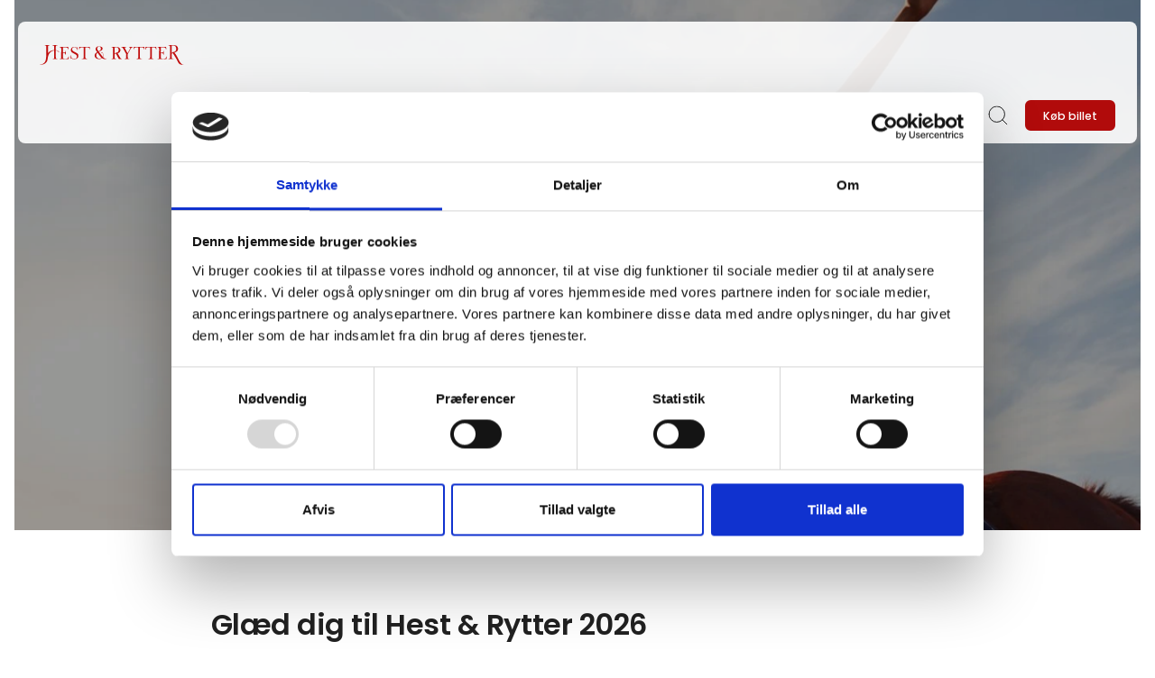

--- FILE ---
content_type: text/html; charset=utf-8
request_url: https://www.hestogrytter.dk/?PID=136211&PageNum=4
body_size: 14683
content:
<!DOCTYPE html><html lang="da" data-separator-integer="." data-separator-decimal=","><head><!--
· Copyright © 2020 · Alle rettigheder forbeholdes · Co3 A/S · Strøget 40 · DK-7430 Ikast · +45 9725 0333 · www.co3.dk ·
-->
<meta charset="utf-8"><meta content="width=device-width, initial-scale=1, shrink-to-fit=no, minimal-ui" name="viewport"><meta content="ie=edge" http-equiv="x-ua-compatible"><link href="https://cdnjs.cloudflare.com" rel="preconnect"><link href="https://www.googletagmanager.com" rel="preconnect"><link href="https://www.google-analytics.com" rel="preconnect"><link href="https://connect.facebook.net" rel="preconnect"><title>Deltag på Hest & Rytter | Danmarks fedeste hesteevent</title><style>.e-content,.e-footer,.e-header,.e-logo{opacity:1;transition:opacity .375s cubic-bezier(.33,0,.2,1)}.e-canvas.is-loading .e-content,.e-canvas.is-loading .e-footer,.e-canvas.is-loading .e-header,.e-canvas.is-loading .e-logo{opacity:0}.e-loading-overlay.e-page-loading-overlay{position:fixed;z-index:1031}.e-loading-overlay{display:flex;align-items:center;justify-content:center;position:absolute;top:0;left:0;right:0;bottom:0;overflow:hidden;min-height:5em;z-index:1029;pointer-events:none;background:#fff;opacity:0;transition:opacity .1875s cubic-bezier(.33,0,.2,1)}.e-loading-overlay.is-loading{pointer-events:auto;opacity:1}.e-loading-spinner{width:80px;height:80px;z-index:2}.e-loading-spinner.small{width:40px;height:40px}.e-loading-spinner.e-loading-spinner-circle{animation:e-loading-spinner-circle-rotate 3s linear infinite}.e-loading-spinner.e-loading-spinner-circle .e-spinner-circle{stroke:#26a98c;stroke-linecap:round;stroke-width:5px;animation:e-loading-spinner-circle-dash 2.5s ease-in-out infinite}@keyframes e-loading-spinner-circle-rotate{0%{transform:rotate(0deg)}40%{transform:rotate(80deg)}to{transform:rotate(1turn)}}@keyframes e-loading-spinner-circle-dash{0%{stroke-dasharray:0,300;stroke-dashoffset:0}50%{stroke-dasharray:180,300;stroke-dashoffset:-70}to{stroke-dasharray:180,300;stroke-dashoffset:-248}}.bg-primary .e-loading-spinner.e-loading-spinner-circle .e-spinner-circle{stroke:#fff}
/*# sourceMappingURL=/files/templates/designs/mch365_admin/_assets/_dist/css/critical.css.map */
</style><link href="https://fonts.googleapis.com" rel="preconnect"><link crossorigin href="https://fonts.gstatic.com" rel="preconnect"><link as="style" href="https://fonts.googleapis.com/css2?family=Public+Sans:wght@300;400;500&family=Poppins:wght@200;300;400;500;600;800&family=Material+Icons&display=swap" media="only x" rel="preload"><link href="/Files/Templates/Designs/exhibition_site/_assets/_dist/css/default.css?v=2.8.6" media="only x" rel="preload" as="style"><script>function onloadCSS(e,t){var n;function a(){!n&&t&&(n=!0,t.call(e))}e.addEventListener&&e.addEventListener("load",a),e.attachEvent&&e.attachEvent("onload",a),"isApplicationInstalled"in navigator&&"onloadcssdefined"in e&&e.onloadcssdefined(a)}!function(g){"use strict";function e(e,t,n,a){var o,l,i=g.document,d=t||i.createElement("link");l=n||(o=(i.body||i.getElementsByTagName("head")[0]).childNodes)[o.length-1];var s=i.styleSheets;function r(e){for(var t=d.href,n=s.length;n--;)if(s[n].href===t)return e();setTimeout(function(){r(e)})}function u(){d.addEventListener&&d.removeEventListener("load",u),d.media=a||"all"}return d.rel="stylesheet",d.href=e,d.media="only x",t||function e(t){if(i.body)return t();setTimeout(function(){e(t)})}(function(){l.parentNode.insertBefore(d,n?l:l.nextSibling)}),d.addEventListener&&d.addEventListener("load",u),d.onloadcssdefined=r,r(u),d}"undefined"!=typeof exports?exports.loadCSS=e:g.loadCSS=e}("undefined"!=typeof global?global:this);var e4=e4||{};e4.loading={init:function(e){e4.loading.timeout=2500,e4.loading.stylesheets=[],e4.loading.unloadedStylesheets=[],e4.loading.loadStylesheets(e),setTimeout(e4.loading.done,e4.loading.timeout)},loadStylesheets:function(e){e4.loading.getStylesheets(e);for(var t=0;t<e4.loading.stylesheets.length;t++){var n=e4.loading.stylesheets[t];n.rel=null,e4.loading.unloadedStylesheets.push(e.loadCSS(n.href,n)),e.onloadCSS(e4.loading.unloadedStylesheets[e4.loading.unloadedStylesheets.length-1],e4.loading.stylesheetOnLoad)}},getStylesheets:function(e){for(var t=e.document.getElementsByTagName("link"),n=0;n<t.length;n++){var a=t[n];"preload"===a.rel&&"style"===a.getAttribute("as")&&e4.loading.stylesheets.push(t[n])}},stylesheetOnLoad:function(){var e=e4.loading.unloadedStylesheets.indexOf(this);e4.loading.unloadedStylesheets.splice(e,1),0===e4.loading.unloadedStylesheets.length&&e4.loading.done()},resolveWait:function(e){null!==document.querySelector(".js-e-loading-wait")&&(document.querySelector(e).classList.remove("js-e-loading-wait"),null===document.querySelector(".js-e-loading-wait")&&e4.loading.done())},done:function(){var e=document.querySelector(".js-e-canvas"),t=document.querySelector(".js-e-page-loading-overlay"),n=document.querySelector(".js-e-loading-wait");null!==e&&null!==t&&null===n&&(e.classList.remove("is-loading"),t.classList.remove("is-loading"))}},function(e){e4.loading.init(e)}(this),e4._data={},e4.data={debug:!1,get:function(e){return e4.data.getObjectValueByPropertyPath(e,e4._data)},set:function(e,t){return e4.data.setObjectValueByPropertyPath(e,t,e4._data)},getObjectValueByPropertyPath:function(e,t){for(var n,a=e.split("."),o=0;o<a.length;o++){var l=a[o],i=a.slice(o).join(".");if(!0===t.hasOwnProperty(i)){e4.util.debug('Data found in path "'+e+'" using "'+i+'" as property name."',e4.data.debug),n=t[i];break}if(!0!==t.hasOwnProperty(l)){e4.util.debug('Cannot read property "'+l+'" of "'+a.splice(0,o).join(".")+'". Returning "null".',e4.data.debug,"warn"),n=null;break}t=t[l]}return n},setObjectValueByPropertyPath:function(e,a,t){var o=e.split(".");return o.reduce(function(e,t,n){return n===o.length-1?(!0===e.hasOwnProperty(t)&&e4.util.debug('Property "'+t+'" of "'+o.splice(0,n).join(".")+'" is not empty. Overwriting existing value: "'+e[t]+'"',e4.data.debug),e[t]=a):!1===e.hasOwnProperty(t)&&(e[t]={}),e[t]},t)}};
//# sourceMappingURL=/files/templates/designs/mch365_admin/_assets/_dist/js/critical.js.map
</script><link rel="shortcut icon" href="/Files/Templates/Designs/exhibition_site/_assets/img/favicon.png"><meta name="description" content="Oplev et unikt samlingspunkt for alle hesteinteresserede, hvor du kan finde alverdens rideudstyr i alle prisklasser | Se hvorfor du skal udstille her"><meta name="description" content="Oplev et unikt samlingspunkt for alle hesteinteresserede, hvor du kan finde alverdens rideudstyr i alle prisklasser | Se hvorfor du skal udstille her"><base href="https://www.hestogrytter.dk/"><meta property="og:url" content="https://www.hestogrytter.dk/forside?PID=136211&PageNum=4"><meta property="og:title" content="Deltag på Hest & Rytter | Danmarks fedeste hesteevent"><meta property="og:description" content="Oplev et unikt samlingspunkt for alle hesteinteresserede, hvor du kan finde alverdens rideudstyr i alle prisklasser | Se hvorfor du skal udstille her"><meta property="og:image" content="https://www.hestogrytter.dk/Files/Images/MCH365/Hest-Rytter-DK/Forside/Hest-Rytter-2025-022_.jpg"><meta property="og:type" content="website"><!-- Google Tag Manager --><script data-cookieconsent="ignore">(function (w, d, s, l, i) {
w[l] = w[l] || [];
w[l].push({
'gtm.start':
new Date().getTime(),
event: 'gtm.js'
});
var f = d.getElementsByTagName(s)[0],
j = d.createElement(s),
dl = l != 'dataLayer' ? '&l=' + l : '';
j.async = true;
j.src =
'https://www.googletagmanager.com/gtm.js?id=' + i + dl;
f.parentNode.insertBefore(j, f);
})(window, document, 'script', 'dataLayer', 'GTM-5KXK23K');
</script><!-- End Google Tag Manager --><script data-cookieconsent="ignore" src="https://cdn.jsdelivr.net/npm/gsap@3.13.0/dist/gsap.min.js"></script><script data-cookieconsent="ignore" src="https://cdn.jsdelivr.net/npm/gsap@3.13.0/dist/ScrollTrigger.min.js"></script><script type="text/javascript">let widgets = [];
function onLoadRecaptcha() {
document.querySelectorAll('.g-recaptcha').forEach(function (el, index) {
let form = el.closest('form');
let widgetId = grecaptcha.render(el, {
'sitekey': el.dataset.sitekey,
'callback': function () {
onCaptchaCompleted(widgetId);
}
});
widgets.push({
widgetId: widgetId,
form: form
});
});
}
function onCaptchaCompleted(widgetId) {
const widget = widgets.find(w => w.widgetId === widgetId);
if (widget && widget.form) {
let form = widget.form;
const hiddenField = form.querySelector('input[name="reCAPTCHA"]');
hiddenField.value = 1;
hiddenField.dispatchEvent(new Event('input'));
hiddenField.checkValidity();
form.querySelector('.g-recaptcha').classList.remove('has-error');
}
}
</script><script src="https://www.google.com/recaptcha/api.js?onload=onLoadRecaptcha&render=explicit" async="" defer=""></script></head><body class="" data-is-user-authenticated="false" data-design="exhibition_site"><!-- Google Tag Manager (noscript) --><noscript><iframe src="https://www.googletagmanager.com/ns.html?id=GTM-5KXK23K" height="0" width="0" style="display: none; visibility: hidden"></iframe></noscript><!-- End Google Tag Manager (noscript) --><noscript><p style="margin:0;padding:0;border:0;"><img src="https://track.adform.net/Serving/TrackPoint/?pm=4033194" width="1" height="1" alt=""></p></noscript><style>:root {
--primary-color: 0, 88%, 37%;
--primary-color-darken: 0, 88%, 27%;
--secondary-color: 194, 95%, 44%;
--secondary-color-darken: 194, 95%, 34%;
--tertiary-color: 39, 27%, 81%;
--tertiary-color-darken: 39, 27%, 71%;
--exhibition-profile-primary-brand-color: hsl(var(--primary-color));
--exhibition-profile-secondary-brand-color: hsl(var(--secondary-color));
--exhibition-profile-tertiary-brand-color: hsl(var(--tertiary-color));
--exhibition-profile-primary-brand-color-darken: hsl(var(--primary-color-darken));
--exhibition-profile-secondary-brand-color-darken: hsl(var(--secondary-color-darken));
--exhibition-profile-tertiary-brand-color-darken: hsl(var(--tertiary-color-darken));
}
</style><div class="e-loading-overlay e-page-loading-overlay is-loading js-e-page-loading-overlay"><svg class="e-loading-spinner e-loading-spinner-circle" viewBox="0 0 100 100"><circle class="e-spinner-circle" cx="50" cy="50" r="40" fill="none"></circle></svg></div><div class="e-canvas js-e-canvas is-loading header-is-transparent"><header class="e-header js-e-header is-sticky is-transparent" data-autohide="true"><div class="e-header-hamburger"><section class="e-header-section e-section" id="e66f8fb091284563a80052f9b9be47fd"><div class="container-fluid"><div class="row"><div class="col-12"><div class="row"><div class="col-12 e-header-section-content mt-1 rounded custom-hamburger-menu"><div class="e-logo mch-logo-transport"><a class="e-logo-link" href="/" alt="" aria-label="Logo"><div class="e-logo-img d-flex e-logo-img-secondary"><svg id="Lag_1" data-name="Lag 1" xmlns="http://www.w3.org/2000/svg" viewbox="0 0 510.34 68.73"><defs><style>.cls-1 {
fill: #c00d0d;
}
</style></defs><path class="cls-1" d="M70.29,48.66h31.92l.88-9.51h-1.02c-.34,1.61-.81,3.01-1.35,4.06-.54,1.05-1.22,1.96-2.1,2.59-.88.63-1.97,1.12-3.32,1.4-1.29.28-2.85.42-4.74.42-1.69,0-3.05-.14-4.2-.35-1.15-.21-2.03-.56-2.71-1.05-.68-.49-1.22-1.12-1.49-1.89-.27-.77-.47-3.08-.41-4.27v-13.29c1.97,0,3.66.28,4.95.7,1.29.42,3.66,1.61,4.61,4.48.27.84.34.91.47,2.17h1.09v-14.9h-1.09c-.07.77-.2,1.75-.47,3.29-.27,1.33-1.22,3.57-3.46,3.22-.61-.07-3.66-.56-6.1-.7l.07-16.58c0-.63.34-.91.88-.91h6.78c1.76,0,3.32.14,4.61.35,1.29.21,2.3.63,3.19,1.19.81.49,1.42,1.26,1.9,2.17.47.98.81,2.17,1.08,3.64h1.02l-.48-8.39-29.89-.07v1.12c1.15.07,2.03.14,2.78.35.68.14,1.22.49,1.56.91.41.49.68,1.05.74,1.89.14.77.2,2.8.2,4.13l-.07,25.46c0,1.33-.07,3.36-.2,4.2-.14.77-.41,1.4-.81,1.82-.47.42-1.02.77-1.83.91-.74.21-1.76.35-2.98.35v1.12Z"></path><path class="cls-1" d="M122.33,49.15c2.17,0,4.07-.28,5.83-.91,1.76-.56,3.32-1.4,4.61-2.52,1.29-1.12,2.24-2.38,2.98-3.92.68-1.54,1.02-3.22,1.02-5.04.07-1.47-.14-2.38-.61-3.5-1.15-3.01-4.47-5.18-6.24-6.15-1.9-1.05-9.28-4.9-10.3-5.53-1.02-.63-2.1-1.4-2.78-2.17-.68-.63-1.29-1.75-1.56-2.45-.47-.98-.61-2.38-.47-3.5.07-1.05.27-2.59,2.1-4.48,1.22-1.12,3.25-2.03,5.42-2.03s4.54.77,6.1,2.24c1.63,1.47,3.05,3.57,4,8.39h1.08l-.54-10.91h-1.02c0,.63-.41,3.36-1.36,2.45-.81-.77-2.78-1.96-4.07-2.45-1.36-.56-2.85-.77-4.34-.77-1.76,0-3.39.28-4.81.84-1.42.56-2.71,1.33-3.79,2.38-1.02,1.05-1.83,2.24-2.44,3.71-.61,1.4-.88,2.94-.88,4.62,0,1.47.2,2.66.75,3.71.74,1.68,1.56,2.66,2.51,3.57.95.91,2.03,1.61,3.59,2.45,1.63.98,8.07,4.27,9.22,4.97,1.22.7,2.17,1.4,2.85,2.1.75.7,1.15,1.12,1.63,2.1.61,1.47.54,3.01.54,3.92,0,2.24-1.08,4.62-2.64,5.88-1.49,1.33-3.59,1.96-6.17,1.96-1.63-.07-3.12-.28-4.47-.77-1.35-.49-2.91-1.4-4-2.31-1.36-1.05-2.51-2.45-3.05-3.85-.68-1.61-1.08-3.22-1.42-5.46h-1.02l.68,12.24h1.02s.47-3.78,1.76-2.66c1.22,1.12,3.25,2.38,4.88,2.94,1.63.63,3.46.91,5.42.91"></path><path class="cls-1" d="M148.62,48.66h19.45v-1.05c-1.49-.07-2.64-.21-3.52-.49-.95-.28-1.63-.63-2.1-1.19-.47-.49-.81-1.19-.95-2.03-.14-.84-.2-1.89-.2-3.01V9.35c0-.35.07-.63.2-.84.14-.21.41-.35.81-.49.48-.14,1.09-.28,1.83-.28.81-.07,1.9-.07,3.19-.07,1.49,0,2.85.14,3.93.35,1.08.28,1.96.7,2.71,1.33.74.56,1.29,1.4,1.69,2.45.34,1.05.61,2.38.74,3.99h1.02l-.47-9.3h-37.48v9.23h1.09c0-1.96.34-3.5.81-4.55.54-1.12,1.29-1.89,2.1-2.45.88-.56,1.9-.84,3.12-.98,1.15-.07,2.44-.14,3.86-.14,1.08,0,2.03.07,2.71.07.61.07,1.15.21,1.56.35.34.14.61.28.74.49.07.21.14.49.14.84l-.07,31.55c0,1.12-.07,2.17-.2,3.01-.2.84-.48,1.47-.95,2.03-.47.49-1.22.91-2.1,1.19-.95.28-2.17.42-3.66.49v1.05Z"></path><path class="cls-1" d="M219.16,44.54c-2.1,1.54-4.81,2.73-8.34,2.59-6.64-.35-11.25-5.18-10.91-11.89.13-4.06,1.29-6.23,4.47-8.88,1.29,1.75,2.51,3.29,2.71,3.57,2.1,3.01,5.62,7.56,7.73,10.21,1.49,1.82,2.91,3.22,4.34,4.41M208.25,21.59c-.75-.98-3.59-4.69-4.34-6.3-.47-.84-.75-2.24-.68-3.64.07-1.61.61-2.94,1.9-4.41,1.02-1.19,2.64-2.17,5.08-2.17,2.24,0,3.66.98,4.47,2.03,1.02.98,1.9,2.8,1.83,4.62-.07,1.82-.48,3.57-1.76,5.39-1.29,1.68-4.61,3.43-6.51,4.48M238.88,45.86l-.95.28c-.74.21-3.79,1.47-6.91.63-2.44-.7-5.22-2.59-7.59-5.11.14-.21.27-.49.47-.77,2.64-5.11,1.9-10.98-2.17-14.55-1.08-.98-2.57-1.75-3.52-1.82-1.09-.07-1.15,1.4-.14,1.68,3.59.91,6.03,3.22,6.44,6.92.27,2.59-.68,5.67-1.97,7.62l-1.02-1.26c-2.37-3.08-5.29-7-7.52-10-1.02-1.4-3.12-4.2-4.88-6.51,2.03-1.19,3.19-1.68,4.68-2.31,3.32-1.4,4.88-2.38,6.17-3.57,1.29-1.12,2.44-3.01,2.24-5.53-.27-3.15-1.96-4.41-3.93-5.46-2.85-1.47-5.69-1.75-7.93-1.75-2.1,0-6.91.14-9.9,2.94-1.42,1.4-3.39,3.99-2.57,7.9.47,2.31,1.69,4.41,2.37,5.46.54.63,1.63,2.24,2.85,3.92-1.83.98-4,2.31-5.35,3.57-2.24,2.31-3.66,4.55-3.66,7.55,0,7.2,5.42,10.28,7.73,11.33,2.71,1.26,6.3,1.61,9.08,1.61,3.39,0,6.71-1.19,9.35-3.29,4.34,3.08,8.06,3.29,10.37,3.29,3.25,0,5.83-.98,8.27-2.8"></path><path class="cls-1" d="M270.31,26.28c-2.17.49-4.27,1.68-5.35,3.29V8.51c0-.63.27-.98.88-.98h3.25c3.53,0,5.69,1.19,7.12,2.45,2.03,1.75,2.98,3.64,2.98,6.72-.07,3.5-.88,5.88-2.64,7.27-1.7,1.4-3.46,1.68-6.24,2.31M290.23,48.66v-1.05c-1.56-.21-2.24-.42-3.05-.98-1.08-.63-2.3-2.03-3.18-3.64l-8.61-14.76c3.05-.63,5.63-1.96,7.32-3.85,1.76-1.96,2.57-4.2,2.57-7.13s-1.29-6.08-4-7.97c-2.64-1.82-5.69-2.8-10.57-2.8h-16.6v1.05c1.09.07,2.03.14,2.71.35.75.14,1.29.49,1.63.91.41.49.61,1.12.75,1.89.13.77.2,1.82.2,3.08l-.07,27.56c0,1.26-.07,2.31-.2,3.15-.14.77-.48,1.4-.88,1.82-.41.49-1.02.77-1.76.98-.75.14-1.76.28-2.98.35v1.05h17.28v-1.05c-1.29-.07-2.24-.21-3.05-.35-.75-.21-1.36-.49-1.76-.98-.41-.42-.68-1.05-.88-1.82-.14-.77-.2-1.89-.2-2.94v-8.04c0-2.03,1.9-3.57,4.27-4.55.54.7,10.84,19.73,10.84,19.73h10.23Z"></path><path class="cls-1" d="M299.92,48.66h17.15l.07-1.05c-1.29,0-2.31-.14-3.05-.28-.81-.21-1.36-.63-1.76-1.19-.41-.63-.68-1.47-.81-2.52-.14-1.05-.2-2.52-.2-4.27v-8.26l8.13-14.76c1.08-1.89,1.96-3.43,2.78-4.62.75-1.19,1.42-2.1,2.1-2.73.61-.63,1.36-.91,1.96-1.12.54-.21,1.22-.28,1.97-.28v-1.12h-12.13v1.05c1.29,0,2.17.14,2.64.42.54.28,1.29.91,1.29,1.61s-.2,1.61-.68,2.73c-.47,1.19-1.29,2.73-2.44,4.69l-5.08,9.51c-.54.91-1.29,1.19-1.63,1.05l-8.2-14.83c-.81-1.47-1.22-2.52-1.22-3.29,0-.7.34-1.19,1.08-1.47.68-.28,1.97-.42,3.73-.42v-1.05h-16.74v1.05c.75,0,1.42.07,1.97.14.47.14,1.02.42,1.49.77.47.35.95.84,1.42,1.47.41.56.95,1.4,1.42,2.31l10.64,18.96-.07,8.53c0,1.68-.07,3.01-.2,4.06-.14.98-.41,1.82-.81,2.38-.41.56-1.02.91-1.76,1.12-.75.21-1.76.28-3.05.28v1.12Z"></path><path class="cls-1" d="M341.47,48.66h19.45v-1.05c-1.49-.07-2.64-.21-3.52-.49-.95-.28-1.63-.63-2.1-1.19-.47-.49-.81-1.19-.95-2.03-.14-.84-.2-1.89-.2-3.01V9.35c0-.35.07-.63.2-.84.14-.21.41-.35.81-.49.48-.14,1.09-.28,1.83-.28.81-.07,1.9-.07,3.19-.07,1.49,0,2.85.14,3.93.35,1.08.28,1.96.7,2.71,1.33.74.56,1.29,1.4,1.69,2.45.34,1.05.61,2.38.74,3.99h1.02l-.47-9.3h-37.48v9.23h1.09c0-1.96.34-3.5.81-4.55.54-1.12,1.29-1.89,2.1-2.45.88-.56,1.9-.84,3.12-.98,1.15-.07,2.44-.14,3.86-.14,1.08,0,2.03.07,2.71.07.61.07,1.15.21,1.56.35.34.14.61.28.74.49.07.21.14.49.14.84l-.07,31.55c0,1.12-.07,2.17-.2,3.01-.2.84-.48,1.47-.95,2.03-.48.49-1.22.91-2.1,1.19-.95.28-2.17.42-3.66.49v1.05Z"></path><path class="cls-1" d="M383.49,48.66h19.45v-1.05c-1.49-.07-2.64-.21-3.52-.49-.95-.28-1.63-.63-2.1-1.19-.47-.49-.81-1.19-.95-2.03-.14-.84-.2-1.89-.2-3.01V9.35c0-.35.07-.63.2-.84.14-.21.41-.35.81-.49.48-.14,1.09-.28,1.83-.28.81-.07,1.9-.07,3.19-.07,1.49,0,2.85.14,3.93.35,1.08.28,1.96.7,2.71,1.33.74.56,1.29,1.4,1.69,2.45.34,1.05.61,2.38.74,3.99h1.02l-.47-9.3h-37.48v9.23h1.09c0-1.96.34-3.5.81-4.55.54-1.12,1.29-1.89,2.1-2.45.88-.56,1.9-.84,3.12-.98,1.15-.07,2.44-.14,3.86-.14,1.08,0,2.03.07,2.71.07.61.07,1.15.21,1.56.35.34.14.61.28.74.49.07.21.14.49.14.84l-.07,31.55c0,1.12-.07,2.17-.2,3.01-.2.84-.48,1.47-.95,2.03-.48.49-1.22.91-2.1,1.19-.95.28-2.17.42-3.66.49v1.05Z"></path><path class="cls-1" d="M416.36,48.66h31.92l.88-9.51h-1.02c-.34,1.61-.81,3.01-1.35,4.06-.54,1.05-1.22,1.96-2.1,2.59s-1.97,1.12-3.32,1.4c-1.29.28-2.85.42-4.74.42-1.69,0-3.05-.14-4.2-.35-1.15-.21-2.03-.56-2.71-1.05-.68-.49-1.22-1.12-1.49-1.89-.27-.77-.47-3.08-.41-4.27v-13.29c1.96,0,3.66.28,4.95.7,1.29.42,3.66,1.61,4.61,4.48.27.84.34.91.47,2.17h1.09v-14.9h-1.09c-.07.77-.2,1.75-.47,3.29-.27,1.33-1.22,3.57-3.46,3.22-.61-.07-3.66-.56-6.1-.7l.07-16.58c0-.63.34-.91.88-.91h6.78c1.76,0,3.32.14,4.61.35,1.29.21,2.3.63,3.19,1.19.81.49,1.42,1.26,1.9,2.17.47.98.81,2.17,1.08,3.64h1.02l-.48-8.39-29.89-.07v1.12c1.15.07,2.03.14,2.78.35.68.14,1.22.49,1.56.91.41.49.68,1.05.74,1.89.14.77.2,2.8.2,4.13l-.07,25.46c0,1.33-.07,3.36-.2,4.2-.14.77-.41,1.4-.81,1.82-.47.42-1.02.77-1.83.91-.74.21-1.76.35-2.98.35v1.12Z"></path><path class="cls-1" d="M.9,67.77C.49,67.7.07,67.49,0,67.35c.49.07.97.07,1.04.07,8.07-.21,13.57-3.2,17.47-8.77,2.65-3.76,3.9-10.71,4.45-18.85.56-6.82.49-9.4.49-12.04V6.89c0-.76-.07-1.88-.21-2.64-.14-.77-.35-1.39-.77-1.88-.35-.42-.9-.77-1.67-.9-.7-.14-1.67-.28-2.85-.35V0h16.56v1.11c-1.11,0-2.09.14-2.78.28-.7.21-1.25.56-1.6.97-.42.49-.7,1.18-.76,2.02-.14.83-.14,1.53-.14,2.92v21.22c.42-.56,1.39-2.3,4.38-5.01,2.71-2.3,5.5-3.69,9.33-4.8,3.34-.97,6.75-1.18,8.21-1.25V6.96c0-1.25-.07-1.95-.21-2.71-.14-.77-.35-1.39-.77-1.88-.35-.42-.9-.77-1.67-.9-.7-.14-1.67-.28-2.78-.35V0h16.56v1.04c-1.18.07-2.09.21-2.85.35-.7.21-1.25.56-1.6.97-.42.49-.63,1.18-.76,2.02s-.14,1.6-.14,2.99v10.36c.76.07,1.39.21,1.95.28,2.51.49,6.62,2.25,9.81,5.26.93.88-.75,2.2-1.81.84-.59-.76-3.33-3.69-6.82-4.91-.89-.31-1.95-.49-3.13-.63v19.21c0,1.39.07,5.91.21,6.74.14.83.49,1.53.91,1.95.42.49.97.76,1.74.97.83.21,1.81.28,3.13.28v1.04h-17.68v-.97c1.25-.07,2.3-.14,3.06-.35.83-.14,1.39-.49,1.81-.91.49-.42.77-1.04.9-1.88.14-.77.14-6.19.14-7.16v-18.72c-6.19.7-9.05,2.78-11.48,4.45-4.31,3.06-7.86,8.28-9.81,15.03-1.81,6.4-1.39,9.39-2.65,14.26-1.11,4.18-3.97,8.42-8.63,11.55-4.04,2.71-11.62,4.59-17.68,3.69"></path><path class="cls-1" d="M471.3,24.32c-2.22.49-3.68,1.63-4.79,3.16V1.94c0-.62.35-.9.97-.9h3.27c3.61,0,6.73,1.3,8.19,2.55,1.98,1.75,2.9,3.96,3.34,6.44.43,2.49.34,4.64-.28,7.07-1.33,5.19-4.98,5.88-10.69,7.22M510.34,66.29c-7.3,1.39-9.36-1.27-11.2-3.11-2.62-2.61-3.52-4.25-8.94-14.19-2.78-5-6.81-14.91-13.97-22.83,0,0,1.79-.56,2.64-.98,5.99-2.94,7.69-4.07,9.05-7.47.91-2.28,1.24-2.9,1.07-5.82-.23-3.96-2.42-7.4-5.2-9.27C481.08.75,477.41,0,472.41,0h-17.02v1.04c1.11.07,2.08.14,2.78.35.76.14,1.32.42,1.67.9.42.49.63,1.04.76,1.88.14.77.21,1.81.21,3.06l-.07,34.12c0,1.25-.07,2.29-.21,3.06-.14.83-.49,1.46-.9,1.88-.42.42-1.04.76-1.81.9-.76.21-1.81.35-3.06.42v1.04h19.18v-1.04c-1.6,0-2.92-.14-3.96-.28-.97-.21-1.74-.49-2.29-.97-.49-.49-.83-1.11-.97-2.02-.21-.83-.28-1.95-.21-3.27v-9.69c0-1.6,1.32-2.99,3.13-3.96,2.92,2.71,5.98,8.51,10.01,14.77.9,1.46,2.08,3.2,3.47,5.63,7.16,13.06,9.37,24.46,27.23,18.48"></path></svg></div></a></div><section class="e-nav-hamburger-header"><ul class="nav"><li class="nav-item  e-nav-item-search"><a href="#/search=/" data-toggle="modal" data-target=".js-e-search-modal" class="nav-link "><svg viewbox="0 0 48 48" xmlns="http://www.w3.org/2000/svg"><g transform="matrix(2,0,0,2,0,0)"><path d="M0.500 10.500 A10.000 10.000 0 1 0 20.500 10.500 A10.000 10.000 0 1 0 0.500 10.500 Z" fill="none" stroke="#000" stroke-linecap="round" stroke-linejoin="round"></path><path d="M23.5 23.5L17.571 17.571" fill="none" stroke="#000" stroke-linecap="round" stroke-linejoin="round"></path></g></svg><span class="e-nav-pagename is-hidden ">Søg</span></a></li><li class="e-nav-item-hamburger-open nav-item"><a class="nav-link" data-target=".modal.e-nav" data-toggle="modal" href="#"><svg viewbox="0 0 48 48" xmlns="http://www.w3.org/2000/svg"><g transform="matrix(2,0,0,2,0,0)"><path d="M21 7L3 7" fill="none" stroke="#000000" stroke-linecap="round" stroke-linejoin="round"></path><path d="M21 12L3 12" fill="none" stroke="#000000" stroke-linecap="round" stroke-linejoin="round"></path><path d="M21 17L3 17" fill="none" stroke="#000000" stroke-linecap="round" stroke-linejoin="round"></path></g></svg><div class="sr-only">Søg</div></a></li></ul></section></div></div></div></div></div></section></div><div class="e-nav js-e-nav modal p-0 mch365-custom-mobile-foldout" data-backdrop="false"><div class="navbar"><section class="e-header-section e-header-section-primary e-section" id="505406c91fa449c18d28d96645fefa3b"><div class="container-fluid"><div class="row"><div class="col-12"><div class="row"><div class="col-12 e-header-section-content"><div class="d-flex flex-wrap mt-lg-2 px-lg-2 w-100 rounded custom-a11y-optimized-menu"><div class="e-logo mch-logo-transport d-none d-lg-flex"><a class="e-logo-link" href="/" alt="" aria-label="Logo"><div class="e-logo-img d-flex e-logo-img-primary"><svg id="Lag_1" data-name="Lag 1" xmlns="http://www.w3.org/2000/svg" viewbox="0 0 510.34 68.73"><defs><style>.cls-1 {
fill: #c00d0d;
}
</style></defs><path class="cls-1" d="M70.29,48.66h31.92l.88-9.51h-1.02c-.34,1.61-.81,3.01-1.35,4.06-.54,1.05-1.22,1.96-2.1,2.59-.88.63-1.97,1.12-3.32,1.4-1.29.28-2.85.42-4.74.42-1.69,0-3.05-.14-4.2-.35-1.15-.21-2.03-.56-2.71-1.05-.68-.49-1.22-1.12-1.49-1.89-.27-.77-.47-3.08-.41-4.27v-13.29c1.97,0,3.66.28,4.95.7,1.29.42,3.66,1.61,4.61,4.48.27.84.34.91.47,2.17h1.09v-14.9h-1.09c-.07.77-.2,1.75-.47,3.29-.27,1.33-1.22,3.57-3.46,3.22-.61-.07-3.66-.56-6.1-.7l.07-16.58c0-.63.34-.91.88-.91h6.78c1.76,0,3.32.14,4.61.35,1.29.21,2.3.63,3.19,1.19.81.49,1.42,1.26,1.9,2.17.47.98.81,2.17,1.08,3.64h1.02l-.48-8.39-29.89-.07v1.12c1.15.07,2.03.14,2.78.35.68.14,1.22.49,1.56.91.41.49.68,1.05.74,1.89.14.77.2,2.8.2,4.13l-.07,25.46c0,1.33-.07,3.36-.2,4.2-.14.77-.41,1.4-.81,1.82-.47.42-1.02.77-1.83.91-.74.21-1.76.35-2.98.35v1.12Z"></path><path class="cls-1" d="M122.33,49.15c2.17,0,4.07-.28,5.83-.91,1.76-.56,3.32-1.4,4.61-2.52,1.29-1.12,2.24-2.38,2.98-3.92.68-1.54,1.02-3.22,1.02-5.04.07-1.47-.14-2.38-.61-3.5-1.15-3.01-4.47-5.18-6.24-6.15-1.9-1.05-9.28-4.9-10.3-5.53-1.02-.63-2.1-1.4-2.78-2.17-.68-.63-1.29-1.75-1.56-2.45-.47-.98-.61-2.38-.47-3.5.07-1.05.27-2.59,2.1-4.48,1.22-1.12,3.25-2.03,5.42-2.03s4.54.77,6.1,2.24c1.63,1.47,3.05,3.57,4,8.39h1.08l-.54-10.91h-1.02c0,.63-.41,3.36-1.36,2.45-.81-.77-2.78-1.96-4.07-2.45-1.36-.56-2.85-.77-4.34-.77-1.76,0-3.39.28-4.81.84-1.42.56-2.71,1.33-3.79,2.38-1.02,1.05-1.83,2.24-2.44,3.71-.61,1.4-.88,2.94-.88,4.62,0,1.47.2,2.66.75,3.71.74,1.68,1.56,2.66,2.51,3.57.95.91,2.03,1.61,3.59,2.45,1.63.98,8.07,4.27,9.22,4.97,1.22.7,2.17,1.4,2.85,2.1.75.7,1.15,1.12,1.63,2.1.61,1.47.54,3.01.54,3.92,0,2.24-1.08,4.62-2.64,5.88-1.49,1.33-3.59,1.96-6.17,1.96-1.63-.07-3.12-.28-4.47-.77-1.35-.49-2.91-1.4-4-2.31-1.36-1.05-2.51-2.45-3.05-3.85-.68-1.61-1.08-3.22-1.42-5.46h-1.02l.68,12.24h1.02s.47-3.78,1.76-2.66c1.22,1.12,3.25,2.38,4.88,2.94,1.63.63,3.46.91,5.42.91"></path><path class="cls-1" d="M148.62,48.66h19.45v-1.05c-1.49-.07-2.64-.21-3.52-.49-.95-.28-1.63-.63-2.1-1.19-.47-.49-.81-1.19-.95-2.03-.14-.84-.2-1.89-.2-3.01V9.35c0-.35.07-.63.2-.84.14-.21.41-.35.81-.49.48-.14,1.09-.28,1.83-.28.81-.07,1.9-.07,3.19-.07,1.49,0,2.85.14,3.93.35,1.08.28,1.96.7,2.71,1.33.74.56,1.29,1.4,1.69,2.45.34,1.05.61,2.38.74,3.99h1.02l-.47-9.3h-37.48v9.23h1.09c0-1.96.34-3.5.81-4.55.54-1.12,1.29-1.89,2.1-2.45.88-.56,1.9-.84,3.12-.98,1.15-.07,2.44-.14,3.86-.14,1.08,0,2.03.07,2.71.07.61.07,1.15.21,1.56.35.34.14.61.28.74.49.07.21.14.49.14.84l-.07,31.55c0,1.12-.07,2.17-.2,3.01-.2.84-.48,1.47-.95,2.03-.47.49-1.22.91-2.1,1.19-.95.28-2.17.42-3.66.49v1.05Z"></path><path class="cls-1" d="M219.16,44.54c-2.1,1.54-4.81,2.73-8.34,2.59-6.64-.35-11.25-5.18-10.91-11.89.13-4.06,1.29-6.23,4.47-8.88,1.29,1.75,2.51,3.29,2.71,3.57,2.1,3.01,5.62,7.56,7.73,10.21,1.49,1.82,2.91,3.22,4.34,4.41M208.25,21.59c-.75-.98-3.59-4.69-4.34-6.3-.47-.84-.75-2.24-.68-3.64.07-1.61.61-2.94,1.9-4.41,1.02-1.19,2.64-2.17,5.08-2.17,2.24,0,3.66.98,4.47,2.03,1.02.98,1.9,2.8,1.83,4.62-.07,1.82-.48,3.57-1.76,5.39-1.29,1.68-4.61,3.43-6.51,4.48M238.88,45.86l-.95.28c-.74.21-3.79,1.47-6.91.63-2.44-.7-5.22-2.59-7.59-5.11.14-.21.27-.49.47-.77,2.64-5.11,1.9-10.98-2.17-14.55-1.08-.98-2.57-1.75-3.52-1.82-1.09-.07-1.15,1.4-.14,1.68,3.59.91,6.03,3.22,6.44,6.92.27,2.59-.68,5.67-1.97,7.62l-1.02-1.26c-2.37-3.08-5.29-7-7.52-10-1.02-1.4-3.12-4.2-4.88-6.51,2.03-1.19,3.19-1.68,4.68-2.31,3.32-1.4,4.88-2.38,6.17-3.57,1.29-1.12,2.44-3.01,2.24-5.53-.27-3.15-1.96-4.41-3.93-5.46-2.85-1.47-5.69-1.75-7.93-1.75-2.1,0-6.91.14-9.9,2.94-1.42,1.4-3.39,3.99-2.57,7.9.47,2.31,1.69,4.41,2.37,5.46.54.63,1.63,2.24,2.85,3.92-1.83.98-4,2.31-5.35,3.57-2.24,2.31-3.66,4.55-3.66,7.55,0,7.2,5.42,10.28,7.73,11.33,2.71,1.26,6.3,1.61,9.08,1.61,3.39,0,6.71-1.19,9.35-3.29,4.34,3.08,8.06,3.29,10.37,3.29,3.25,0,5.83-.98,8.27-2.8"></path><path class="cls-1" d="M270.31,26.28c-2.17.49-4.27,1.68-5.35,3.29V8.51c0-.63.27-.98.88-.98h3.25c3.53,0,5.69,1.19,7.12,2.45,2.03,1.75,2.98,3.64,2.98,6.72-.07,3.5-.88,5.88-2.64,7.27-1.7,1.4-3.46,1.68-6.24,2.31M290.23,48.66v-1.05c-1.56-.21-2.24-.42-3.05-.98-1.08-.63-2.3-2.03-3.18-3.64l-8.61-14.76c3.05-.63,5.63-1.96,7.32-3.85,1.76-1.96,2.57-4.2,2.57-7.13s-1.29-6.08-4-7.97c-2.64-1.82-5.69-2.8-10.57-2.8h-16.6v1.05c1.09.07,2.03.14,2.71.35.75.14,1.29.49,1.63.91.41.49.61,1.12.75,1.89.13.77.2,1.82.2,3.08l-.07,27.56c0,1.26-.07,2.31-.2,3.15-.14.77-.48,1.4-.88,1.82-.41.49-1.02.77-1.76.98-.75.14-1.76.28-2.98.35v1.05h17.28v-1.05c-1.29-.07-2.24-.21-3.05-.35-.75-.21-1.36-.49-1.76-.98-.41-.42-.68-1.05-.88-1.82-.14-.77-.2-1.89-.2-2.94v-8.04c0-2.03,1.9-3.57,4.27-4.55.54.7,10.84,19.73,10.84,19.73h10.23Z"></path><path class="cls-1" d="M299.92,48.66h17.15l.07-1.05c-1.29,0-2.31-.14-3.05-.28-.81-.21-1.36-.63-1.76-1.19-.41-.63-.68-1.47-.81-2.52-.14-1.05-.2-2.52-.2-4.27v-8.26l8.13-14.76c1.08-1.89,1.96-3.43,2.78-4.62.75-1.19,1.42-2.1,2.1-2.73.61-.63,1.36-.91,1.96-1.12.54-.21,1.22-.28,1.97-.28v-1.12h-12.13v1.05c1.29,0,2.17.14,2.64.42.54.28,1.29.91,1.29,1.61s-.2,1.61-.68,2.73c-.47,1.19-1.29,2.73-2.44,4.69l-5.08,9.51c-.54.91-1.29,1.19-1.63,1.05l-8.2-14.83c-.81-1.47-1.22-2.52-1.22-3.29,0-.7.34-1.19,1.08-1.47.68-.28,1.97-.42,3.73-.42v-1.05h-16.74v1.05c.75,0,1.42.07,1.97.14.47.14,1.02.42,1.49.77.47.35.95.84,1.42,1.47.41.56.95,1.4,1.42,2.31l10.64,18.96-.07,8.53c0,1.68-.07,3.01-.2,4.06-.14.98-.41,1.82-.81,2.38-.41.56-1.02.91-1.76,1.12-.75.21-1.76.28-3.05.28v1.12Z"></path><path class="cls-1" d="M341.47,48.66h19.45v-1.05c-1.49-.07-2.64-.21-3.52-.49-.95-.28-1.63-.63-2.1-1.19-.47-.49-.81-1.19-.95-2.03-.14-.84-.2-1.89-.2-3.01V9.35c0-.35.07-.63.2-.84.14-.21.41-.35.81-.49.48-.14,1.09-.28,1.83-.28.81-.07,1.9-.07,3.19-.07,1.49,0,2.85.14,3.93.35,1.08.28,1.96.7,2.71,1.33.74.56,1.29,1.4,1.69,2.45.34,1.05.61,2.38.74,3.99h1.02l-.47-9.3h-37.48v9.23h1.09c0-1.96.34-3.5.81-4.55.54-1.12,1.29-1.89,2.1-2.45.88-.56,1.9-.84,3.12-.98,1.15-.07,2.44-.14,3.86-.14,1.08,0,2.03.07,2.71.07.61.07,1.15.21,1.56.35.34.14.61.28.74.49.07.21.14.49.14.84l-.07,31.55c0,1.12-.07,2.17-.2,3.01-.2.84-.48,1.47-.95,2.03-.48.49-1.22.91-2.1,1.19-.95.28-2.17.42-3.66.49v1.05Z"></path><path class="cls-1" d="M383.49,48.66h19.45v-1.05c-1.49-.07-2.64-.21-3.52-.49-.95-.28-1.63-.63-2.1-1.19-.47-.49-.81-1.19-.95-2.03-.14-.84-.2-1.89-.2-3.01V9.35c0-.35.07-.63.2-.84.14-.21.41-.35.81-.49.48-.14,1.09-.28,1.83-.28.81-.07,1.9-.07,3.19-.07,1.49,0,2.85.14,3.93.35,1.08.28,1.96.7,2.71,1.33.74.56,1.29,1.4,1.69,2.45.34,1.05.61,2.38.74,3.99h1.02l-.47-9.3h-37.48v9.23h1.09c0-1.96.34-3.5.81-4.55.54-1.12,1.29-1.89,2.1-2.45.88-.56,1.9-.84,3.12-.98,1.15-.07,2.44-.14,3.86-.14,1.08,0,2.03.07,2.71.07.61.07,1.15.21,1.56.35.34.14.61.28.74.49.07.21.14.49.14.84l-.07,31.55c0,1.12-.07,2.17-.2,3.01-.2.84-.48,1.47-.95,2.03-.48.49-1.22.91-2.1,1.19-.95.28-2.17.42-3.66.49v1.05Z"></path><path class="cls-1" d="M416.36,48.66h31.92l.88-9.51h-1.02c-.34,1.61-.81,3.01-1.35,4.06-.54,1.05-1.22,1.96-2.1,2.59s-1.97,1.12-3.32,1.4c-1.29.28-2.85.42-4.74.42-1.69,0-3.05-.14-4.2-.35-1.15-.21-2.03-.56-2.71-1.05-.68-.49-1.22-1.12-1.49-1.89-.27-.77-.47-3.08-.41-4.27v-13.29c1.96,0,3.66.28,4.95.7,1.29.42,3.66,1.61,4.61,4.48.27.84.34.91.47,2.17h1.09v-14.9h-1.09c-.07.77-.2,1.75-.47,3.29-.27,1.33-1.22,3.57-3.46,3.22-.61-.07-3.66-.56-6.1-.7l.07-16.58c0-.63.34-.91.88-.91h6.78c1.76,0,3.32.14,4.61.35,1.29.21,2.3.63,3.19,1.19.81.49,1.42,1.26,1.9,2.17.47.98.81,2.17,1.08,3.64h1.02l-.48-8.39-29.89-.07v1.12c1.15.07,2.03.14,2.78.35.68.14,1.22.49,1.56.91.41.49.68,1.05.74,1.89.14.77.2,2.8.2,4.13l-.07,25.46c0,1.33-.07,3.36-.2,4.2-.14.77-.41,1.4-.81,1.82-.47.42-1.02.77-1.83.91-.74.21-1.76.35-2.98.35v1.12Z"></path><path class="cls-1" d="M.9,67.77C.49,67.7.07,67.49,0,67.35c.49.07.97.07,1.04.07,8.07-.21,13.57-3.2,17.47-8.77,2.65-3.76,3.9-10.71,4.45-18.85.56-6.82.49-9.4.49-12.04V6.89c0-.76-.07-1.88-.21-2.64-.14-.77-.35-1.39-.77-1.88-.35-.42-.9-.77-1.67-.9-.7-.14-1.67-.28-2.85-.35V0h16.56v1.11c-1.11,0-2.09.14-2.78.28-.7.21-1.25.56-1.6.97-.42.49-.7,1.18-.76,2.02-.14.83-.14,1.53-.14,2.92v21.22c.42-.56,1.39-2.3,4.38-5.01,2.71-2.3,5.5-3.69,9.33-4.8,3.34-.97,6.75-1.18,8.21-1.25V6.96c0-1.25-.07-1.95-.21-2.71-.14-.77-.35-1.39-.77-1.88-.35-.42-.9-.77-1.67-.9-.7-.14-1.67-.28-2.78-.35V0h16.56v1.04c-1.18.07-2.09.21-2.85.35-.7.21-1.25.56-1.6.97-.42.49-.63,1.18-.76,2.02s-.14,1.6-.14,2.99v10.36c.76.07,1.39.21,1.95.28,2.51.49,6.62,2.25,9.81,5.26.93.88-.75,2.2-1.81.84-.59-.76-3.33-3.69-6.82-4.91-.89-.31-1.95-.49-3.13-.63v19.21c0,1.39.07,5.91.21,6.74.14.83.49,1.53.91,1.95.42.49.97.76,1.74.97.83.21,1.81.28,3.13.28v1.04h-17.68v-.97c1.25-.07,2.3-.14,3.06-.35.83-.14,1.39-.49,1.81-.91.49-.42.77-1.04.9-1.88.14-.77.14-6.19.14-7.16v-18.72c-6.19.7-9.05,2.78-11.48,4.45-4.31,3.06-7.86,8.28-9.81,15.03-1.81,6.4-1.39,9.39-2.65,14.26-1.11,4.18-3.97,8.42-8.63,11.55-4.04,2.71-11.62,4.59-17.68,3.69"></path><path class="cls-1" d="M471.3,24.32c-2.22.49-3.68,1.63-4.79,3.16V1.94c0-.62.35-.9.97-.9h3.27c3.61,0,6.73,1.3,8.19,2.55,1.98,1.75,2.9,3.96,3.34,6.44.43,2.49.34,4.64-.28,7.07-1.33,5.19-4.98,5.88-10.69,7.22M510.34,66.29c-7.3,1.39-9.36-1.27-11.2-3.11-2.62-2.61-3.52-4.25-8.94-14.19-2.78-5-6.81-14.91-13.97-22.83,0,0,1.79-.56,2.64-.98,5.99-2.94,7.69-4.07,9.05-7.47.91-2.28,1.24-2.9,1.07-5.82-.23-3.96-2.42-7.4-5.2-9.27C481.08.75,477.41,0,472.41,0h-17.02v1.04c1.11.07,2.08.14,2.78.35.76.14,1.32.42,1.67.9.42.49.63,1.04.76,1.88.14.77.21,1.81.21,3.06l-.07,34.12c0,1.25-.07,2.29-.21,3.06-.14.83-.49,1.46-.9,1.88-.42.42-1.04.76-1.81.9-.76.21-1.81.35-3.06.42v1.04h19.18v-1.04c-1.6,0-2.92-.14-3.96-.28-.97-.21-1.74-.49-2.29-.97-.49-.49-.83-1.11-.97-2.02-.21-.83-.28-1.95-.21-3.27v-9.69c0-1.6,1.32-2.99,3.13-3.96,2.92,2.71,5.98,8.51,10.01,14.77.9,1.46,2.08,3.2,3.47,5.63,7.16,13.06,9.37,24.46,27.23,18.48"></path></svg></div></a></div><nav class="e-nav-global align-items-center flex-grow-1 my-lg-1 js-e-nav-global"><ul class="nav align-items-lg-center"><li class="nav-item js-e-nav-item-9989  "><a href="/messe/overblik" class="nav-link " data-collapse-toggle="true" data-collapse-target="#e-nav-global-child-9989"><span class="e-nav-pagename ">Hest &amp; Rytter 2026</span></a><ul class="nav collapse " id="e-nav-global-child-9989"><li class="nav-item js-e-nav-item-10010  "><a href="/messe/udstillere" class="nav-link " data-collapse-toggle="true" data-collapse-target="#e-nav-global-child-10010"><span class="e-nav-pagename ">Udstillere</span></a><ul class="nav collapse " id="e-nav-global-child-10010"><li class="nav-item js-e-nav-item-10063  "><a href="/messe/udstillere/hestevelfaerd" class="nav-link "><span class="e-nav-pagename ">Hestevelfærd</span></a></li><li class="nav-item js-e-nav-item-10064  "><a href="/messe/udstillere/hovpleje-og-beslag" class="nav-link "><span class="e-nav-pagename ">Hovpleje og beslag</span></a></li><li class="nav-item js-e-nav-item-10065  "><a href="/messe/udstillere/ridebaner-og-teknik" class="nav-link "><span class="e-nav-pagename ">Ridebaner og -teknik</span></a></li><li class="nav-item js-e-nav-item-10066  "><a href="/messe/udstillere/staldindretning-og-teknik" class="nav-link "><span class="e-nav-pagename ">Staldindretning og -teknik</span></a></li><li class="nav-item js-e-nav-item-11331  "><a href="/messe/udstillere/avl-og-opdraet" class="nav-link "><span class="e-nav-pagename ">Avl og opdræt</span></a></li><li class="nav-item js-e-nav-item-11333  "><a href="/messe/udstillere/transport-og-koeretoejer" class="nav-link "><span class="e-nav-pagename ">Transport og køretøjer</span></a></li><li class="nav-item js-e-nav-item-11335  "><a href="/messe/udstillere/udstyr-til-hesten" class="nav-link "><span class="e-nav-pagename ">Udstyr til hesten</span></a></li><li class="nav-item js-e-nav-item-11337  "><a href="/messe/udstillere/udstyr-til-rytteren" class="nav-link "><span class="e-nav-pagename ">Udstyr til rytteren</span></a></li><li class="nav-item js-e-nav-item-11339  "><a href="/messe/udstillere/oevrige" class="nav-link "><span class="e-nav-pagename ">Øvrige</span></a></li></ul></li><li class="nav-item js-e-nav-item-10013  "><a href="/messe/aktiviteter" class="nav-link "><span class="e-nav-pagename ">Aktiviteter</span></a></li><li class="nav-item js-e-nav-item-10015  "><a href="/messe/for-udstillere" class="nav-link "><span class="e-nav-pagename ">For udstillere</span></a></li><li class="nav-item js-e-nav-item-10014  "><a href="/messe/planlaeg-dit-besoeg" class="nav-link "><span class="e-nav-pagename ">Planlæg dit besøg</span></a></li></ul></li><li class="nav-item js-e-nav-item-9999  "><a href="/messe/udstillere" class="nav-link "><span class="e-nav-pagename ">Udstilleroversigt</span></a></li><li class="nav-item js-e-nav-item-9992  "><a href="/produkter" class="nav-link "><span class="e-nav-pagename ">Produkter</span></a></li><li class="nav-item js-e-nav-item-9993  "><a href="/events-og-netvaerk/overblik" class="nav-link " data-collapse-toggle="true" data-collapse-target="#e-nav-global-child-9993"><span class="e-nav-pagename ">Events og netværk</span></a><ul class="nav collapse " id="e-nav-global-child-9993"><li class="nav-item js-e-nav-item-10031  "><a href="/events-og-netvaerk/overblik" class="nav-link "><span class="e-nav-pagename ">Overblik</span></a></li><li class="nav-item js-e-nav-item-10032  "><a href="/events-og-netvaerk/events" class="nav-link "><span class="e-nav-pagename ">Events</span></a></li><li class="nav-item js-e-nav-item-10033  "><a href="/events-og-netvaerk/kontaktpersoner" class="nav-link "><span class="e-nav-pagename ">Kontaktpersoner</span></a></li></ul></li><li class="nav-item js-e-nav-item-9994  "><a href="/artikler-og-inspiration" class="nav-link "><span class="e-nav-pagename ">Artikler og inspiration</span></a></li><li class="nav-item js-e-nav-item-9995  "><a href="/om-os" class="nav-link "><span class="e-nav-pagename ">Om os</span></a></li><li class="dropdown nav-item js-e-nav-item-9996  "><a class="dropdown-toggle nav-link " data-toggle="dropdown" tabindex="0" data-collapse-toggle="true" data-collapse-target="#e-nav-global-child-9996"><i class="material-icons e-nav-pageicon ">language</i><span class="e-nav-pagename sr-only ">Language</span><i class="material-icons e-nav-pageicon-dropdown ">keyboard_arrow_down</i></a><div class="dropdown-menu collapse " id="e-nav-global-child-9996"><ul class="nav "><li class="dropdown-item nav-item js-e-nav-item-10039  "><a href="http://www.horseandrider.dk" class="nav-link "><span class="e-nav-pagename ">English</span></a></li></ul></div></li><li class="nav-item js-e-nav-item-9997 d-none d-lg-block e-nav-item-search"><a href="#/search=/" data-toggle="modal" data-target=".js-e-search-modal" class="nav-link "><svg viewbox="0 0 48 48" xmlns="http://www.w3.org/2000/svg"><g transform="matrix(2,0,0,2,0,0)"><path d="M0.500 10.500 A10.000 10.000 0 1 0 20.500 10.500 A10.000 10.000 0 1 0 0.500 10.500 Z" fill="none" stroke="#000" stroke-linecap="round" stroke-linejoin="round"></path><path d="M23.5 23.5L17.571 17.571" fill="none" stroke="#000" stroke-linecap="round" stroke-linejoin="round"></path></g></svg><span class="e-nav-pagename sr-only ">Søg</span></a></li><li class="nav-item js-e-nav-item-9998  e-nav-item-btn "><a href="/koeb-billet" class="btn btn-primary"><span class="e-nav-pagename ">Køb billet</span></a></li></ul></nav><span class="test-wrapper d-flex d-lg-none"><div class="mobile-menu-heading"><svg viewbox="0 0 48 48" xmlns="http://www.w3.org/2000/svg"><g transform="matrix(2,0,0,2,0,0)"><path d="M21 7L3 7" fill="none" stroke="#000000" stroke-linecap="round" stroke-linejoin="round"></path><path d="M21 12L3 12" fill="none" stroke="#000000" stroke-linecap="round" stroke-linejoin="round"></path><path d="M21 17L3 17" fill="none" stroke="#000000" stroke-linecap="round" stroke-linejoin="round"></path></g></svg></div><div class="e-nav-item-hamburger-close"><a class="nav-link" data-target=".modal.e-nav" data-toggle="modal" href="#"><i class="e-nav-pageicon material-icons">close</i><span class="e-nav-pagename">Close</span></a></div></span></div></div><div class="col-12 mt-1 breadcrumb-local-navigation-false"></div></div></div></div></div></div></section></div></header><main id="dwcontentmain" tabindex="-1" role="main" class="e-content js-e-content pt-0 pb-0"><article class="e-content-article"><section class="e-section" id="3257d4fed14c4ff988f12956c7133de8"><div class="container-fluid"><div class="row"><div class="col-12 col-md-12 col-lg-12 mx-auto"><div class="row"></div></div></div></div></section><section class="p mb-3 pt-1 pb-2 p-banner align-items-center e-section-height-sm mch365-custom-banner mch365-banner-custom-accents e-section js-e-section" id="167978"><div class="p-img-container p-banner-animation-image-container js-p-banner-animation-image-container"><div title="Branchen mødes på Hest & Rytter" class="bg-center-middle p-img p-banner-animation-image js-p-banner-animation-image" data-src="/admin/public/getimage.ashx?Image=/Files/Images/MCH365/Hest-Rytter-DK/Messe/ridetur-til-hestemesse.jpg&Width=1920&Height=0&Format=webp&Quality=90&Crop=0"></div><div title="Møde mellem udstillere og kunder på Hest & Rytter" class="bg-center-middle p-img p-banner-animation-image js-p-banner-animation-image" data-src="/admin/public/getimage.ashx?Image=/Files/Images/MCH365/Hest-Rytter-DK/Forside/PopulAere-hobby-horses.jpg&Width=1920&Height=0&Format=webp&Quality=75&Crop=0"></div></div><div class="p-txt-container e-text-fixed-vertical-flow w-100 e-text-light p-banner-txt-center-middle"><div class="container-fluid"><div class="p-txt-wrapper row justify-content-center"><div class="col-12 col-md-8"><div class="bg-primary-darken px-3 py-4 rounded"><h1 class="mega" style="text-align: center;">Velkommen til<br />Hest &amp; Rytter</h1>
<p class="lead" style="text-align: center;">Vi ses 5. - 8. Marts 2026</p></div></div></div></div></div></section><section class="e-section" id="91467c50f13f490fa1203ce39f113cb7"><div class="container-fluid"><div class="row"><div class="col-12 col-md-12 col-lg-12 mx-auto"><div class="row"></div></div></div></div></section><section class="p mb-5 p-section e-section js-e-section pb-0" id="167979" ><div class="container-fluid"><div class="row"><div class="col-12 col-md-10 col-lg-8 mx-auto"><div class="row align-items-start justify-content-start"><div class="p mb-2 p-imagetext p-imagetext-tb col-12 col-sm-10 col-md-10 col-lg-10 col-xl-10" id="167980"><div class="row"><div class="p-txt-container col-12"><h2>Glæd dig til Hest &amp; Rytter 2026<br />&nbsp;- et must for alle hesteinteresserede!</h2>
<p class="lead">Hest &amp; Rytter er stedet, hvor du som hesteelsker finder alt til både hest og rytter. Gå på opdagelse blandt alverdens rideudstyr i alle slags mærker, se topklasse ridning og mød en masse hesteglade folk.&nbsp;Vi glæder os til at se dig!&nbsp;</p></div></div></div><div class="p p-imagetext-tb col-12 col-sm-6 col-md-9 col-lg-8 col-xl-6 p-columns" ><div class="row"><div class="p col-12 col-sm-4 col-md-4 col-lg-4 col-xl-4 p-card p-card-top-bottom p-card-padding-medium p-card-border-thin p-card-shadow-medium p-card-txt-medium e-block-link js-e-block-link" id="167982"><div class="card border-light"><div class="p-txt-container e-text-fixed-vertical-flow"><div class="card-body"><h2 class="js-e-animate-number mb-0 text-primary" style="text-align: center;">5</h2><p style="text-align: center;"><a href="/messe/udstillere-1">fyldte haller</a></p></div></div></div></div><div class="p col-12 col-sm-4 col-md-4 col-lg-4 col-xl-4 p-card p-card-top-bottom p-card-padding-medium p-card-border-thin p-card-shadow-medium p-card-txt-medium e-block-link js-e-block-link" id="167983"><div class="card border-light"><div class="p-txt-container e-text-fixed-vertical-flow"><div class="card-body"><h2 class="js-e-animate-number mb-0 text-primary" style="text-align: center;">260</h2><p style="text-align: center;"><a href="/messe/udstillere-1">udstillere</a></p></div></div></div></div><div class="p col-12 col-sm-4 col-md-4 col-lg-4 col-xl-4 p-card p-card-top-bottom p-card-padding-medium p-card-border-thin p-card-shadow-medium p-card-txt-medium e-block-link js-e-block-link" id="167984"><div class="card border-light"><div class="p-txt-container e-text-fixed-vertical-flow"><div class="card-body"><h2 class="js-e-animate-number mb-0 text-primary" style="text-align: center;">4</h2><p style="text-align: center;"><a href="/koeb-billet">dage fyldt med oplevelser</a></p></div></div></div></div></div></div></div></div></div></div></section><section class="p p-section e-section js-e-section pt-2 pb-2 e-theme-tertiary" id="167990" ><div class="container-fluid"><div class="row"><div class="col-12 col-md-12 col-lg-12 mx-auto"><div class="row align-items-start justify-content-start m-0"><div class="p mb-4 p-imagetext p-imagetext-tb col-12 col-sm-12 col-md-12 col-lg-12 col-xl-12 mx-auto" id="167991"><div class="row"><div class="p-txt-container col-12"><h2 style="text-align: center;">Værd at vide inden du besøger os</h2></div></div></div><div class="p p-imagetext p-imagetext-tb col-12 col-sm-6 col-md-6 col-lg-3 col-xl-3" id="167992"><div class="row"><div class="p-txt-container col-12"><h3><a class="arrow-right" href="/messe/udstillere-1">Se udstillerne</a></h3></div><div class="p-img-container col-12 order-first"><div class="row"><p class="col-12"><a href="/messe/udstillere/se-alle-udstillere" ><img src="/admin/public/getimage.ashx?Image=/Files/Images/MCH365/Hest-Rytter-DK/Events-og-netværk/events-paa-hest-og-rytter-messen.jpg&Width=480&Height=360&Format=webp&Quality=75&Crop=0" class="p-img p-img-corner-rounded" alt="Fremtidens produkter præsenteres på hest og rytter"><span class="sr-only">Fremtidens produkter præsenteres på hest og rytter
</span></a></p></div></div></div></div><div class="p p-imagetext p-imagetext-tb col-12 col-sm-6 col-md-6 col-lg-3 col-xl-3" id="167993"><div class="row"><div class="p-txt-container col-12"><h3><a class="arrow-right" href="/messe/aktiviteter">Udforsk aktivitetsprogram</a></h3></div><div class="p-img-container col-12 order-first"><div class="row"><p class="col-12"><a href="/messe/aktiviteter" ><img src="/admin/public/getimage.ashx?Image=/Files/Images/MCH365/Hest-Rytter-DK/Forside/rideudstyr-for-alle.jpg&Width=480&Height=360&Format=webp&Quality=75&Crop=0" class="p-img p-img-corner-rounded" alt="Netværksarrangement på hi Tech & industry"><span class="sr-only">Netværksarrangement på hi Tech & industry
</span></a></p></div></div></div></div><div class="p p-imagetext p-imagetext-tb col-12 col-sm-6 col-md-6 col-lg-3 col-xl-3" id="167994"><div class="row"><div class="p-txt-container col-12"><h3><a class="arrow-right" href="/messe/planlaeg-dit-besoeg">Find praktisk info</a></h3></div><div class="p-img-container col-12 order-first"><div class="row"><p class="col-12"><a href="/messe/planlaeg-dit-besoeg" ><img src="/admin/public/getimage.ashx?Image=/Files/Images/MCH365/Hest-Rytter-DK/Messe/Tilbud-på-stand/haloversigt-hest-og-rytter.jpg&Width=480&Height=360&Format=webp&Quality=75&Crop=0" class="p-img p-img-corner-rounded" alt="Informationsservice område på hi"><span class="sr-only">Informationsservice område på hi
</span></a></p></div></div></div></div><div class="p p-imagetext p-imagetext-tb col-12 col-sm-6 col-md-6 col-lg-3 col-xl-3" id="167995"><div class="row"><div class="p-txt-container col-12"><h3><a class="arrow-right" href="/koeb-billet">Køb billet</a></h3></div><div class="p-img-container col-12 order-first"><div class="row"><p class="col-12"><a href="/koeb-billet" ><img src="/admin/public/getimage.ashx?Image=/Files/Images/MCH365/Hest-Rytter-DK/Køb-billet/koeb-billet-til-hest-og-rytter.jpg&Width=480&Height=360&Format=webp&Quality=75&Crop=0" class="p-img p-img-corner-rounded" alt="Messegæster med billet til hi-messen"><span class="sr-only">Messegæster med billet til hi-messen
</span></a></p></div></div></div></div></div></div></div></div></section><section class="p mt-5 p-section e-section js-e-section" id="168010" ><div class="container-fluid"><div class="row"><div class="col-12 col-md-12 col-lg-10 mx-auto"><div class="row align-items-start justify-content-evenly"><div class="p border-radius py-2 py-lg-2 px-2 px-lg-2 p-imagetext-tb col-12 col-sm-12 col-md-12 col-lg-10 col-xl-10 p-columns bg-secondary" ><div class="row"><div class="p mb-0 p-video col-12 col-sm-12 col-md-12 col-lg-12 col-xl-8" id="168012"><div class="row"><div class="p-video-container mb-1 col-12 order-first"><div class="embed-responsive embed-responsive-16by9"><div class="cookieconsent-optout-marketing "><a href="javascript:Cookiebot.renew()" class="btn"><small>Accepter marketing-cookies for at se denne video.</small><br/><i class="material-icons">play_arrow</i></a></div><iframe data-cookieconsent="marketing" class="embed-responsive-item" data-src="https://www.youtube.com/embed/Qw_nha8oK3g?rel=0" width="1080" height="608" frameborder="0" webkitallowfullscreen mozallowfullscreen allowfullscreen></iframe></div></div></div></div><div class="p mt-5 p-imagetext p-imagetext-tb col-12 col-sm-12 col-md-12 col-lg-12 col-xl-4" id="168013"><div class="row"><div class="p-txt-container col-12"><h2 class="h1" style="text-align: center;"><font color="white">Oplev stemningen på<br />Hest &amp; Rytter</font></h2>
</div></div></div></div></div></div></div></div></div></section></article></main><footer class="e-footer"><article class="e-footer-wrapper"><section class="e-footer-content e-section"><div class="container-fluid"><div class="border-top my-4"></div><div class="row pt-5"><div class="p p-imagetext p-imagetext-tb col-12 col-md-5 pr-md-4 pr-lg-1 col-lg-3 col-xl-3"><div class="row"><div class="col-8"><div class="e-logo-img"><image class="p-img" src="/Files/Images/MCH365/Images/6554-TradeShowDetail-Logo-7d579936-97e7-4dc0-b5f4-130dc1b8b662.svg" alt="" role="presentation" /></div></div></div><p class="mt-2 line-clamp-10">Messen du ikke må gå glip af som heste- og ridesportsinteresseret.  Glæd dig til fem haller fyldt til randen med alverdens rideudstyr i alle prisklasser. Bliv klogere med spændende foredrag og se fantastisk ridning, når messen finder sted samtidig med Dansk Varmblods Hingstekåring. Oplev et unikt samlingspunkt for alle hesteinteresserede.
</p><ul class="mch-footer-some-icons"><li><a href="https://www.facebook.com/hestogrytter" target="_blank"><span class="sr-only">Facebook</span><?xml version="1.0" encoding="utf-8"?><!-- Generator: Adobe Illustrator 26.5.0, SVG Export Plug-In . SVG Version: 6.00 Build 0)  --><svg version="1.1" id="Logo" xmlns="http://www.w3.org/2000/svg" xmlns:xlink="http://www.w3.org/1999/xlink" x="0px" y="0px"
viewBox="0 0 512 512" style="enable-background:new 0 0 512 512;" xml:space="preserve">
<g><path class="st0" d="M256,49.47c67.27,0,75.23,0.26,101.8,1.47c24.56,1.12,37.9,5.22,46.78,8.67
c11.76,4.57,20.15,10.03,28.97,18.84c8.82,8.82,14.28,17.21,18.84,28.97c3.45,8.88,7.55,22.22,8.67,46.78
c1.21,26.56,1.47,34.53,1.47,101.8s-0.26,75.23-1.47,101.8c-1.12,24.56-5.22,37.9-8.67,46.78c-4.57,11.76-10.03,20.15-18.84,28.97
c-8.82,8.82-17.21,14.28-28.97,18.84c-8.88,3.45-22.22,7.55-46.78,8.67c-26.56,1.21-34.53,1.47-101.8,1.47s-75.24-0.26-101.8-1.47
c-24.56-1.12-37.9-5.22-46.78-8.67c-11.76-4.57-20.15-10.03-28.97-18.84c-8.82-8.82-14.28-17.21-18.84-28.97
c-3.45-8.88-7.55-22.22-8.67-46.78c-1.21-26.56-1.47-34.53-1.47-101.8s0.26-75.23,1.47-101.8c1.12-24.56,5.22-37.9,8.67-46.78
c4.57-11.76,10.03-20.15,18.84-28.97c8.82-8.82,17.21-14.28,28.97-18.84c8.88-3.45,22.22-7.55,46.78-8.67
C180.77,49.73,188.73,49.47,256,49.47 M256,4.08c-68.42,0-77,0.29-103.87,1.52C125.32,6.82,107,11.08,90.98,17.31
c-16.57,6.44-30.62,15.05-44.62,29.06c-14,14-22.62,28.05-29.05,44.61C11.08,107,6.82,125.32,5.6,152.13
C4.37,179,4.08,187.58,4.08,256s0.29,77,1.52,103.87c1.22,26.81,5.48,45.13,11.71,61.15c6.44,16.57,15.05,30.62,29.06,44.62
c14.01,14.01,28.05,22.62,44.62,29.06c16.02,6.23,34.34,10.49,61.15,11.71c26.87,1.23,35.45,1.52,103.87,1.52s77-0.29,103.87-1.52
c26.81-1.22,45.13-5.48,61.15-11.71c16.57-6.44,30.62-15.05,44.62-29.06c14.01-14.01,22.62-28.05,29.06-44.62
c6.23-16.02,10.49-34.34,11.71-61.15c1.23-26.87,1.52-35.45,1.52-103.87s-0.29-77-1.52-103.87c-1.22-26.81-5.48-45.13-11.71-61.15
c-6.44-16.57-15.05-30.62-29.06-44.62c-14.01-14.01-28.05-22.62-44.62-29.06c-16.02-6.23-34.34-10.49-61.15-11.71
C333,4.37,324.42,4.08,256,4.08L256,4.08z"/>
</g><path class="st0" d="M253.72,503.58v-183.9h-48.63v-66.21h48.63c0,0,0-27.13,0-56.56c0-44.44,28.72-85.25,94.91-85.25
c26.8,0,46.62,2.57,46.62,2.57l-1.56,61.83c0,0-20.21-0.2-42.26-0.2c-23.87,0-27.69,11-27.69,29.25c0,14.43,0-30.76,0,48.35h71.85
l-3.13,66.21h-68.73v183.9h-70.01V503.58z"/>
</svg></a></li><li><a href="https://www.instagram.com/hestogryttermch/" target="_blank"><span class="sr-only">Instagram</span><?xml version="1.0" encoding="utf-8"?><!-- Generator: Adobe Illustrator 26.5.0, SVG Export Plug-In . SVG Version: 6.00 Build 0)  --><svg version="1.1" id="Logo" xmlns="http://www.w3.org/2000/svg" xmlns:xlink="http://www.w3.org/1999/xlink" x="0px" y="0px"
viewBox="0 0 512 512" style="enable-background:new 0 0 512 512;" xml:space="preserve">
<g><path class="st0" d="M256,49.47c67.27,0,75.23,0.26,101.8,1.47c24.56,1.12,37.9,5.22,46.78,8.67
c11.76,4.57,20.15,10.03,28.97,18.84c8.82,8.82,14.28,17.21,18.84,28.97c3.45,8.88,7.55,22.22,8.67,46.78
c1.21,26.56,1.47,34.53,1.47,101.8s-0.26,75.23-1.47,101.8c-1.12,24.56-5.22,37.9-8.67,46.78c-4.57,11.76-10.03,20.15-18.84,28.97
c-8.82,8.82-17.21,14.28-28.97,18.84c-8.88,3.45-22.22,7.55-46.78,8.67c-26.56,1.21-34.53,1.47-101.8,1.47s-75.24-0.26-101.8-1.47
c-24.56-1.12-37.9-5.22-46.78-8.67c-11.76-4.57-20.15-10.03-28.97-18.84c-8.82-8.82-14.28-17.21-18.84-28.97
c-3.45-8.88-7.55-22.22-8.67-46.78c-1.21-26.56-1.47-34.53-1.47-101.8s0.26-75.23,1.47-101.8c1.12-24.56,5.22-37.9,8.67-46.78
c4.57-11.76,10.03-20.15,18.84-28.97c8.82-8.82,17.21-14.28,28.97-18.84c8.88-3.45,22.22-7.55,46.78-8.67
C180.77,49.73,188.73,49.47,256,49.47 M256,4.08c-68.42,0-77,0.29-103.87,1.52C125.32,6.82,107,11.08,90.98,17.31
c-16.57,6.44-30.62,15.05-44.62,29.06c-14,14-22.62,28.05-29.05,44.61C11.08,107,6.82,125.32,5.6,152.13
C4.37,179,4.08,187.58,4.08,256s0.29,77,1.52,103.87c1.22,26.81,5.48,45.13,11.71,61.15c6.44,16.57,15.05,30.62,29.06,44.62
c14.01,14.01,28.05,22.62,44.62,29.06c16.02,6.23,34.34,10.49,61.15,11.71c26.87,1.23,35.45,1.52,103.87,1.52s77-0.29,103.87-1.52
c26.81-1.22,45.13-5.48,61.15-11.71c16.57-6.44,30.62-15.05,44.62-29.06c14.01-14.01,22.62-28.05,29.06-44.62
c6.23-16.02,10.49-34.34,11.71-61.15c1.23-26.87,1.52-35.45,1.52-103.87s-0.29-77-1.52-103.87c-1.22-26.81-5.48-45.13-11.71-61.15
c-6.44-16.57-15.05-30.62-29.06-44.62c-14.01-14.01-28.05-22.62-44.62-29.06c-16.02-6.23-34.34-10.49-61.15-11.71
C333,4.37,324.42,4.08,256,4.08L256,4.08z"/>
<path class="st0" d="M256,126.64c-71.45,0-129.36,57.92-129.36,129.36S184.55,385.36,256,385.36S385.36,327.45,385.36,256
S327.45,126.64,256,126.64z M256,339.97c-46.38,0-83.97-37.6-83.97-83.97s37.6-83.97,83.97-83.97s83.97,37.6,83.97,83.97
S302.38,339.97,256,339.97z"/>
<ellipse class="st0" cx="390.47" cy="121.52" rx="30.23" ry="30.23"/></g></svg></a></li></ul></div><div class="col-12 col-md-7"><div class="row justify-content-lg-center"><div class="p p-imagetext p-imagetext-tb col-12 col-sm-12 col-md-6 col-lg-4 col-xl-4" id="76297"><div class="row"><div class="p-txt-container col-12"><h2>Find os</h2><p>MCH Messecenter Herning<br />Vardevej 1<br />
7400 Herning<br />
Danmark</p>
</div></div></div><div class="p p-imagetext p-imagetext-tb col-12 col-sm-12 col-md-6 col-lg-4 col-xl-4" id="76296"><div class="row"><div class="p-txt-container col-12"><h2>Kontakt os</h2><p>Telefon: +45 99 26 99 26<br />E-mail:&nbsp;<a href="mailto:hestogrytter@mch.dk">hestogrytter@mch.dk</a></p>
<h2>Besøg os</h2><table border="0" cellpadding="1" cellspacing="1" style="width:100%;"><tbody><tr><td>Torsdag 5. marts</td><td>kl. 09.00 - 19.30</td></tr><tr><td>Fredag 6. marts</td><td>kl. 09.00 - 19.30</td></tr><tr><td>Lørdag 7. marts</td><td>kl. 09.00 - 19.30</td></tr><tr><td>Søndag 8. marts</td><td>kl. 09.00 - 17.00</td></tr></tbody></table></div></div></div>                            </div></div><div class="col-12 col-lg-2"><div class="e-nav-utilities-secondary"><ul class="nav nav-inline"><li class="nav-item  "><a href="/om-os/pressecenter" class="nav-link "><span class="e-nav-pagename ">Pressecenter</span></a></li><li class="nav-item  "><a href="/om-os/kontaktoplysninger" class="nav-link "><span class="e-nav-pagename ">Kontaktinfo</span></a></li><li class="nav-item  "><a href="https://www.mch.dk/persondatapolitik" class="nav-link "><span class="e-nav-pagename ">Persondata</span></a></li><li class="nav-item  "><a href="/cookies" class="nav-link "><span class="e-nav-pagename ">Cookies</span></a></li></ul></div></div></div></div></section><section class="e-footer-copyright e-section" id="1ed449bfe266441591077a679ba32d7c"><div class="container-fluid"><div class="align-items-center row"><div class="col-12"><div class="row"><div class="col-12 col-sm-9"><p class="e-copyright">Copyright &copy; 2026 MCH A/S. Alle rettigheder forbeholdt
</p></div><div class="col-12 col-sm-3 text-left text-sm-right"><p class="website-by-co3"><a href="https://www.twoday.com/" target="_blank">Website: twoday</a></p></div></div></div></div></div></section></article></footer><div class="e-cart-msg modal fade small" id="js-e-cart-msg" data-backdrop="false"><div class="modal-dialog e-cart-msg-modal-dialog"><div class="modal-content"><div class="modal-header"><h4 class="js-e-cart-msg-heading modal-title"><i class="material-icons material-icons-large text-success">check_circle</i><span>Added to your cart</span></h4><button class="close" data-dismiss="modal" type="button"><i class="material-icons">close</i></button></div><div class="modal-body"><div class="js-e-cart-msg-content"><script id="js-e-handlebars-tmpl-cart-msg-lastadded" type="text/x-handlebars-template"><div class="row">{{#each cart.lastAdded}}
<div class="col-12 py-1"><div class="row"><div class="col-4"><a class="" href="{{link}}"><img alt="" class="img-fluid" src="{{imagePrimary.small}}"></a></div><div class="col-8"><h3 class="mb-0"><a href="{{link}}" class="text-decoration-none">{{name}}</a></h3><p class="mb-0 line-height-sm small"><a href="{{link}}" class="text-auto text-decoration-none">{{{price.formatted}}}<br>
{{{stock.state}}}<br>
{{{stock.delivery}}}<br>
</a></p></div></div></div>{{/each}}
</div></script></div></div><div class="bg-info e-cart-msg-footer modal-footer border-top-0"><a class="btn btn-secondary mr-1" href="/shop/cart" data-dismiss="modal">Continue shopping</a><a class="arrow-right btn btn-primary" href="/shop/cart">Checkout</a></div></div></div></div></div><div class="e-search fade js-e-search js-e-search-modal modal" data-backdrop="false" data-focus="true" data-keyboard="true"><div class="modal-dialog modal-fullscreen"><div class="modal-content"><div class="modal-body"><button type="button" class="close" data-dismiss="modal" aria-label="Close"><span aria-hidden="true">&times;</span></button><div class="container-fluid"><div class="e-search-form-container"><div class="justify-content-center row"><div class="col-12 col-lg-8 col-md-10 col-xl-6 mt-3"><h4 class="h1 mega mb-1 mt-0" id="search-heading">Hvad leder du efter?</h4><form action="" class="js-e-search-form pt-1"><div class="mch365-banner-searchbar-wrapper is-empty js-e-search-input-group"><div class="form-group mb-0"><input type="text" class="form-control border border-0 box-shadow-subtle js-e-search-input" name="q" placeholder="Søg på f.eks. udstiller, produkt, artikel eller lignende."  aria-labelledby="search-heading"><button class="e-search-submit" type="submit">Søg
</button></div></div></form></div></div></div><div class="e-search-result-container js-e-search-result-container"><div class="justify-content-center row"><div class="col-12 col-lg-8 col-md-10 col-xl-6"><p class="e-search-result-info mb-3 mt-1 small text-muted"><span class="js-e-search-result-count">0</span> resultater
</p></div></div><div class="justify-content-center row"><div class="col-12 col-xl-10"><div class="e-productlist e-search-result-products is-empty js-e-search-result-products mb-4"><script id="js-e-handlebars-tmpl-search-result-item-product" type="text/x-handlebars-template"><div class="e-productlist-main mb-1">{{#each productGroups}}
{{#if products}}
<h2 class="text-center border-bottom pb-2 mb-2">{{{name}}}</h2><div class="justify-content-center row">{{#each products}}
<div class="{{{cssClasses}}}">{{{listItemHtml}}}
</div>{{/each}}
</div>{{/if}}
{{/each}}
</div></script></div></div></div><div class="justify-content-center row"><div class="col-12 col-lg-8 col-md-10 col-xl-6"><div class="e-search-result-pages is-empty js-e-search-result-pages mb-3"><script id="js-e-handlebars-tmpl-search-result-item-page" type="text/x-handlebars-template"><div class="row">{{#each pages}}
<div class="col-12"><p class="mb-0"><a href="{{{link}}}" class="text-bold">{{{title}}}</a></p><p class="mb-0 small text-truncate"><a href="{{{link}}}" class="text-auto text-muted text-decoration-none"><span class="d-none d-sm-inline">www.hestogrytter.dk</span>{{{link}}}</a></p><p class="small">{{{text}}}...</p></div>{{/each}}
</div></script></div></div></div><div class="e-loading-overlay e-search-loading-overlay js-e-search-loading-overlay"><svg class="e-loading-spinner e-loading-spinner-circle" viewBox="0 0 100 100"><circle class="e-spinner-circle" cx="50" cy="50" r="40" fill="none"></circle></svg></div></div></div></div></div></div></div><a href="#top" class="e-back-to-top js-e-back-to-top" role="navigation"><i class="material-icons">keyboard_arrow_up</i></a><script data-cookieconsent="ignore" async="" src="/Files/Templates/Designs/exhibition_site/_assets/_dist/js/default.js?v=1.10.1"></script></body><!--
· Copyright © 2020 · Alle rettigheder forbeholdes · Co3 A/S · Strøget 40 · DK-7430 Ikast · +45 9725 0333 · www.co3.dk ·
-->
</html><!-- Exe time: 0,1093697 :  <PageID (9988)>  <Designs/exhibition_site/_parsed\espresso.parsed.cshtml>  -->

--- FILE ---
content_type: image/svg+xml
request_url: https://www.hestogrytter.dk/Files/Images/MCH365/Images/6554-TradeShowDetail-Logo-7d579936-97e7-4dc0-b5f4-130dc1b8b662.svg
body_size: 9753
content:
<?xml version="1.0" encoding="UTF-8"?>
<svg id="Lag_1" data-name="Lag 1" xmlns="http://www.w3.org/2000/svg" viewBox="0 0 510.34 68.73">
  <defs>
    <style>
      .cls-1 {
        fill: #c00d0d;
      }
    </style>
  </defs>
  <path class="cls-1" d="M70.29,48.66h31.92l.88-9.51h-1.02c-.34,1.61-.81,3.01-1.35,4.06-.54,1.05-1.22,1.96-2.1,2.59-.88.63-1.97,1.12-3.32,1.4-1.29.28-2.85.42-4.74.42-1.69,0-3.05-.14-4.2-.35-1.15-.21-2.03-.56-2.71-1.05-.68-.49-1.22-1.12-1.49-1.89-.27-.77-.47-3.08-.41-4.27v-13.29c1.97,0,3.66.28,4.95.7,1.29.42,3.66,1.61,4.61,4.48.27.84.34.91.47,2.17h1.09v-14.9h-1.09c-.07.77-.2,1.75-.47,3.29-.27,1.33-1.22,3.57-3.46,3.22-.61-.07-3.66-.56-6.1-.7l.07-16.58c0-.63.34-.91.88-.91h6.78c1.76,0,3.32.14,4.61.35,1.29.21,2.3.63,3.19,1.19.81.49,1.42,1.26,1.9,2.17.47.98.81,2.17,1.08,3.64h1.02l-.48-8.39-29.89-.07v1.12c1.15.07,2.03.14,2.78.35.68.14,1.22.49,1.56.91.41.49.68,1.05.74,1.89.14.77.2,2.8.2,4.13l-.07,25.46c0,1.33-.07,3.36-.2,4.2-.14.77-.41,1.4-.81,1.82-.47.42-1.02.77-1.83.91-.74.21-1.76.35-2.98.35v1.12Z"/>
  <path class="cls-1" d="M122.33,49.15c2.17,0,4.07-.28,5.83-.91,1.76-.56,3.32-1.4,4.61-2.52,1.29-1.12,2.24-2.38,2.98-3.92.68-1.54,1.02-3.22,1.02-5.04.07-1.47-.14-2.38-.61-3.5-1.15-3.01-4.47-5.18-6.24-6.15-1.9-1.05-9.28-4.9-10.3-5.53-1.02-.63-2.1-1.4-2.78-2.17-.68-.63-1.29-1.75-1.56-2.45-.47-.98-.61-2.38-.47-3.5.07-1.05.27-2.59,2.1-4.48,1.22-1.12,3.25-2.03,5.42-2.03s4.54.77,6.1,2.24c1.63,1.47,3.05,3.57,4,8.39h1.08l-.54-10.91h-1.02c0,.63-.41,3.36-1.36,2.45-.81-.77-2.78-1.96-4.07-2.45-1.36-.56-2.85-.77-4.34-.77-1.76,0-3.39.28-4.81.84-1.42.56-2.71,1.33-3.79,2.38-1.02,1.05-1.83,2.24-2.44,3.71-.61,1.4-.88,2.94-.88,4.62,0,1.47.2,2.66.75,3.71.74,1.68,1.56,2.66,2.51,3.57.95.91,2.03,1.61,3.59,2.45,1.63.98,8.07,4.27,9.22,4.97,1.22.7,2.17,1.4,2.85,2.1.75.7,1.15,1.12,1.63,2.1.61,1.47.54,3.01.54,3.92,0,2.24-1.08,4.62-2.64,5.88-1.49,1.33-3.59,1.96-6.17,1.96-1.63-.07-3.12-.28-4.47-.77-1.35-.49-2.91-1.4-4-2.31-1.36-1.05-2.51-2.45-3.05-3.85-.68-1.61-1.08-3.22-1.42-5.46h-1.02l.68,12.24h1.02s.47-3.78,1.76-2.66c1.22,1.12,3.25,2.38,4.88,2.94,1.63.63,3.46.91,5.42.91"/>
  <path class="cls-1" d="M148.62,48.66h19.45v-1.05c-1.49-.07-2.64-.21-3.52-.49-.95-.28-1.63-.63-2.1-1.19-.47-.49-.81-1.19-.95-2.03-.14-.84-.2-1.89-.2-3.01V9.35c0-.35.07-.63.2-.84.14-.21.41-.35.81-.49.48-.14,1.09-.28,1.83-.28.81-.07,1.9-.07,3.19-.07,1.49,0,2.85.14,3.93.35,1.08.28,1.96.7,2.71,1.33.74.56,1.29,1.4,1.69,2.45.34,1.05.61,2.38.74,3.99h1.02l-.47-9.3h-37.48v9.23h1.09c0-1.96.34-3.5.81-4.55.54-1.12,1.29-1.89,2.1-2.45.88-.56,1.9-.84,3.12-.98,1.15-.07,2.44-.14,3.86-.14,1.08,0,2.03.07,2.71.07.61.07,1.15.21,1.56.35.34.14.61.28.74.49.07.21.14.49.14.84l-.07,31.55c0,1.12-.07,2.17-.2,3.01-.2.84-.48,1.47-.95,2.03-.47.49-1.22.91-2.1,1.19-.95.28-2.17.42-3.66.49v1.05Z"/>
  <path class="cls-1" d="M219.16,44.54c-2.1,1.54-4.81,2.73-8.34,2.59-6.64-.35-11.25-5.18-10.91-11.89.13-4.06,1.29-6.23,4.47-8.88,1.29,1.75,2.51,3.29,2.71,3.57,2.1,3.01,5.62,7.56,7.73,10.21,1.49,1.82,2.91,3.22,4.34,4.41M208.25,21.59c-.75-.98-3.59-4.69-4.34-6.3-.47-.84-.75-2.24-.68-3.64.07-1.61.61-2.94,1.9-4.41,1.02-1.19,2.64-2.17,5.08-2.17,2.24,0,3.66.98,4.47,2.03,1.02.98,1.9,2.8,1.83,4.62-.07,1.82-.48,3.57-1.76,5.39-1.29,1.68-4.61,3.43-6.51,4.48M238.88,45.86l-.95.28c-.74.21-3.79,1.47-6.91.63-2.44-.7-5.22-2.59-7.59-5.11.14-.21.27-.49.47-.77,2.64-5.11,1.9-10.98-2.17-14.55-1.08-.98-2.57-1.75-3.52-1.82-1.09-.07-1.15,1.4-.14,1.68,3.59.91,6.03,3.22,6.44,6.92.27,2.59-.68,5.67-1.97,7.62l-1.02-1.26c-2.37-3.08-5.29-7-7.52-10-1.02-1.4-3.12-4.2-4.88-6.51,2.03-1.19,3.19-1.68,4.68-2.31,3.32-1.4,4.88-2.38,6.17-3.57,1.29-1.12,2.44-3.01,2.24-5.53-.27-3.15-1.96-4.41-3.93-5.46-2.85-1.47-5.69-1.75-7.93-1.75-2.1,0-6.91.14-9.9,2.94-1.42,1.4-3.39,3.99-2.57,7.9.47,2.31,1.69,4.41,2.37,5.46.54.63,1.63,2.24,2.85,3.92-1.83.98-4,2.31-5.35,3.57-2.24,2.31-3.66,4.55-3.66,7.55,0,7.2,5.42,10.28,7.73,11.33,2.71,1.26,6.3,1.61,9.08,1.61,3.39,0,6.71-1.19,9.35-3.29,4.34,3.08,8.06,3.29,10.37,3.29,3.25,0,5.83-.98,8.27-2.8"/>
  <path class="cls-1" d="M270.31,26.28c-2.17.49-4.27,1.68-5.35,3.29V8.51c0-.63.27-.98.88-.98h3.25c3.53,0,5.69,1.19,7.12,2.45,2.03,1.75,2.98,3.64,2.98,6.72-.07,3.5-.88,5.88-2.64,7.27-1.7,1.4-3.46,1.68-6.24,2.31M290.23,48.66v-1.05c-1.56-.21-2.24-.42-3.05-.98-1.08-.63-2.3-2.03-3.18-3.64l-8.61-14.76c3.05-.63,5.63-1.96,7.32-3.85,1.76-1.96,2.57-4.2,2.57-7.13s-1.29-6.08-4-7.97c-2.64-1.82-5.69-2.8-10.57-2.8h-16.6v1.05c1.09.07,2.03.14,2.71.35.75.14,1.29.49,1.63.91.41.49.61,1.12.75,1.89.13.77.2,1.82.2,3.08l-.07,27.56c0,1.26-.07,2.31-.2,3.15-.14.77-.48,1.4-.88,1.82-.41.49-1.02.77-1.76.98-.75.14-1.76.28-2.98.35v1.05h17.28v-1.05c-1.29-.07-2.24-.21-3.05-.35-.75-.21-1.36-.49-1.76-.98-.41-.42-.68-1.05-.88-1.82-.14-.77-.2-1.89-.2-2.94v-8.04c0-2.03,1.9-3.57,4.27-4.55.54.7,10.84,19.73,10.84,19.73h10.23Z"/>
  <path class="cls-1" d="M299.92,48.66h17.15l.07-1.05c-1.29,0-2.31-.14-3.05-.28-.81-.21-1.36-.63-1.76-1.19-.41-.63-.68-1.47-.81-2.52-.14-1.05-.2-2.52-.2-4.27v-8.26l8.13-14.76c1.08-1.89,1.96-3.43,2.78-4.62.75-1.19,1.42-2.1,2.1-2.73.61-.63,1.36-.91,1.96-1.12.54-.21,1.22-.28,1.97-.28v-1.12h-12.13v1.05c1.29,0,2.17.14,2.64.42.54.28,1.29.91,1.29,1.61s-.2,1.61-.68,2.73c-.47,1.19-1.29,2.73-2.44,4.69l-5.08,9.51c-.54.91-1.29,1.19-1.63,1.05l-8.2-14.83c-.81-1.47-1.22-2.52-1.22-3.29,0-.7.34-1.19,1.08-1.47.68-.28,1.97-.42,3.73-.42v-1.05h-16.74v1.05c.75,0,1.42.07,1.97.14.47.14,1.02.42,1.49.77.47.35.95.84,1.42,1.47.41.56.95,1.4,1.42,2.31l10.64,18.96-.07,8.53c0,1.68-.07,3.01-.2,4.06-.14.98-.41,1.82-.81,2.38-.41.56-1.02.91-1.76,1.12-.75.21-1.76.28-3.05.28v1.12Z"/>
  <path class="cls-1" d="M341.47,48.66h19.45v-1.05c-1.49-.07-2.64-.21-3.52-.49-.95-.28-1.63-.63-2.1-1.19-.47-.49-.81-1.19-.95-2.03-.14-.84-.2-1.89-.2-3.01V9.35c0-.35.07-.63.2-.84.14-.21.41-.35.81-.49.48-.14,1.09-.28,1.83-.28.81-.07,1.9-.07,3.19-.07,1.49,0,2.85.14,3.93.35,1.08.28,1.96.7,2.71,1.33.74.56,1.29,1.4,1.69,2.45.34,1.05.61,2.38.74,3.99h1.02l-.47-9.3h-37.48v9.23h1.09c0-1.96.34-3.5.81-4.55.54-1.12,1.29-1.89,2.1-2.45.88-.56,1.9-.84,3.12-.98,1.15-.07,2.44-.14,3.86-.14,1.08,0,2.03.07,2.71.07.61.07,1.15.21,1.56.35.34.14.61.28.74.49.07.21.14.49.14.84l-.07,31.55c0,1.12-.07,2.17-.2,3.01-.2.84-.48,1.47-.95,2.03-.48.49-1.22.91-2.1,1.19-.95.28-2.17.42-3.66.49v1.05Z"/>
  <path class="cls-1" d="M383.49,48.66h19.45v-1.05c-1.49-.07-2.64-.21-3.52-.49-.95-.28-1.63-.63-2.1-1.19-.47-.49-.81-1.19-.95-2.03-.14-.84-.2-1.89-.2-3.01V9.35c0-.35.07-.63.2-.84.14-.21.41-.35.81-.49.48-.14,1.09-.28,1.83-.28.81-.07,1.9-.07,3.19-.07,1.49,0,2.85.14,3.93.35,1.08.28,1.96.7,2.71,1.33.74.56,1.29,1.4,1.69,2.45.34,1.05.61,2.38.74,3.99h1.02l-.47-9.3h-37.48v9.23h1.09c0-1.96.34-3.5.81-4.55.54-1.12,1.29-1.89,2.1-2.45.88-.56,1.9-.84,3.12-.98,1.15-.07,2.44-.14,3.86-.14,1.08,0,2.03.07,2.71.07.61.07,1.15.21,1.56.35.34.14.61.28.74.49.07.21.14.49.14.84l-.07,31.55c0,1.12-.07,2.17-.2,3.01-.2.84-.48,1.47-.95,2.03-.48.49-1.22.91-2.1,1.19-.95.28-2.17.42-3.66.49v1.05Z"/>
  <path class="cls-1" d="M416.36,48.66h31.92l.88-9.51h-1.02c-.34,1.61-.81,3.01-1.35,4.06-.54,1.05-1.22,1.96-2.1,2.59s-1.97,1.12-3.32,1.4c-1.29.28-2.85.42-4.74.42-1.69,0-3.05-.14-4.2-.35-1.15-.21-2.03-.56-2.71-1.05-.68-.49-1.22-1.12-1.49-1.89-.27-.77-.47-3.08-.41-4.27v-13.29c1.96,0,3.66.28,4.95.7,1.29.42,3.66,1.61,4.61,4.48.27.84.34.91.47,2.17h1.09v-14.9h-1.09c-.07.77-.2,1.75-.47,3.29-.27,1.33-1.22,3.57-3.46,3.22-.61-.07-3.66-.56-6.1-.7l.07-16.58c0-.63.34-.91.88-.91h6.78c1.76,0,3.32.14,4.61.35,1.29.21,2.3.63,3.19,1.19.81.49,1.42,1.26,1.9,2.17.47.98.81,2.17,1.08,3.64h1.02l-.48-8.39-29.89-.07v1.12c1.15.07,2.03.14,2.78.35.68.14,1.22.49,1.56.91.41.49.68,1.05.74,1.89.14.77.2,2.8.2,4.13l-.07,25.46c0,1.33-.07,3.36-.2,4.2-.14.77-.41,1.4-.81,1.82-.47.42-1.02.77-1.83.91-.74.21-1.76.35-2.98.35v1.12Z"/>
  <path class="cls-1" d="M.9,67.77C.49,67.7.07,67.49,0,67.35c.49.07.97.07,1.04.07,8.07-.21,13.57-3.2,17.47-8.77,2.65-3.76,3.9-10.71,4.45-18.85.56-6.82.49-9.4.49-12.04V6.89c0-.76-.07-1.88-.21-2.64-.14-.77-.35-1.39-.77-1.88-.35-.42-.9-.77-1.67-.9-.7-.14-1.67-.28-2.85-.35V0h16.56v1.11c-1.11,0-2.09.14-2.78.28-.7.21-1.25.56-1.6.97-.42.49-.7,1.18-.76,2.02-.14.83-.14,1.53-.14,2.92v21.22c.42-.56,1.39-2.3,4.38-5.01,2.71-2.3,5.5-3.69,9.33-4.8,3.34-.97,6.75-1.18,8.21-1.25V6.96c0-1.25-.07-1.95-.21-2.71-.14-.77-.35-1.39-.77-1.88-.35-.42-.9-.77-1.67-.9-.7-.14-1.67-.28-2.78-.35V0h16.56v1.04c-1.18.07-2.09.21-2.85.35-.7.21-1.25.56-1.6.97-.42.49-.63,1.18-.76,2.02s-.14,1.6-.14,2.99v10.36c.76.07,1.39.21,1.95.28,2.51.49,6.62,2.25,9.81,5.26.93.88-.75,2.2-1.81.84-.59-.76-3.33-3.69-6.82-4.91-.89-.31-1.95-.49-3.13-.63v19.21c0,1.39.07,5.91.21,6.74.14.83.49,1.53.91,1.95.42.49.97.76,1.74.97.83.21,1.81.28,3.13.28v1.04h-17.68v-.97c1.25-.07,2.3-.14,3.06-.35.83-.14,1.39-.49,1.81-.91.49-.42.77-1.04.9-1.88.14-.77.14-6.19.14-7.16v-18.72c-6.19.7-9.05,2.78-11.48,4.45-4.31,3.06-7.86,8.28-9.81,15.03-1.81,6.4-1.39,9.39-2.65,14.26-1.11,4.18-3.97,8.42-8.63,11.55-4.04,2.71-11.62,4.59-17.68,3.69"/>
  <path class="cls-1" d="M471.3,24.32c-2.22.49-3.68,1.63-4.79,3.16V1.94c0-.62.35-.9.97-.9h3.27c3.61,0,6.73,1.3,8.19,2.55,1.98,1.75,2.9,3.96,3.34,6.44.43,2.49.34,4.64-.28,7.07-1.33,5.19-4.98,5.88-10.69,7.22M510.34,66.29c-7.3,1.39-9.36-1.27-11.2-3.11-2.62-2.61-3.52-4.25-8.94-14.19-2.78-5-6.81-14.91-13.97-22.83,0,0,1.79-.56,2.64-.98,5.99-2.94,7.69-4.07,9.05-7.47.91-2.28,1.24-2.9,1.07-5.82-.23-3.96-2.42-7.4-5.2-9.27C481.08.75,477.41,0,472.41,0h-17.02v1.04c1.11.07,2.08.14,2.78.35.76.14,1.32.42,1.67.9.42.49.63,1.04.76,1.88.14.77.21,1.81.21,3.06l-.07,34.12c0,1.25-.07,2.29-.21,3.06-.14.83-.49,1.46-.9,1.88-.42.42-1.04.76-1.81.9-.76.21-1.81.35-3.06.42v1.04h19.18v-1.04c-1.6,0-2.92-.14-3.96-.28-.97-.21-1.74-.49-2.29-.97-.49-.49-.83-1.11-.97-2.02-.21-.83-.28-1.95-.21-3.27v-9.69c0-1.6,1.32-2.99,3.13-3.96,2.92,2.71,5.98,8.51,10.01,14.77.9,1.46,2.08,3.2,3.47,5.63,7.16,13.06,9.37,24.46,27.23,18.48"/>
</svg>